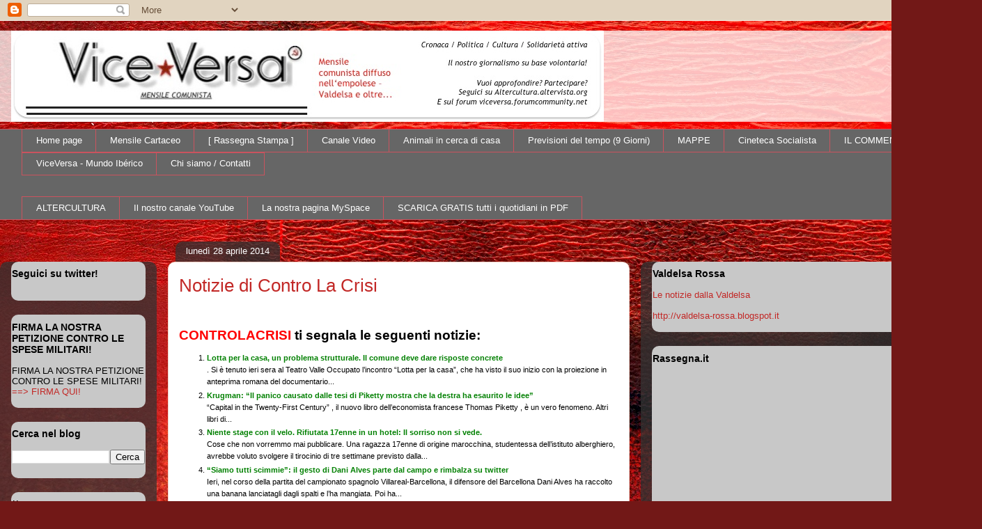

--- FILE ---
content_type: text/html; charset=UTF-8
request_url: https://viceversa-news.blogspot.com/2014/04/notizie-di-contro-la-crisi_28.html
body_size: 22236
content:
<!DOCTYPE html>
<html class='v2' dir='ltr' lang='it'>
<head>
<link href='https://www.blogger.com/static/v1/widgets/4128112664-css_bundle_v2.css' rel='stylesheet' type='text/css'/>
<meta content='width=1100' name='viewport'/>
<meta content='text/html; charset=UTF-8' http-equiv='Content-Type'/>
<meta content='blogger' name='generator'/>
<link href='https://viceversa-news.blogspot.com/favicon.ico' rel='icon' type='image/x-icon'/>
<link href='http://viceversa-news.blogspot.com/2014/04/notizie-di-contro-la-crisi_28.html' rel='canonical'/>
<link rel="alternate" type="application/atom+xml" title="ViceVersa-news - Atom" href="https://viceversa-news.blogspot.com/feeds/posts/default" />
<link rel="alternate" type="application/rss+xml" title="ViceVersa-news - RSS" href="https://viceversa-news.blogspot.com/feeds/posts/default?alt=rss" />
<link rel="service.post" type="application/atom+xml" title="ViceVersa-news - Atom" href="https://www.blogger.com/feeds/4721578957774098951/posts/default" />

<link rel="alternate" type="application/atom+xml" title="ViceVersa-news - Atom" href="https://viceversa-news.blogspot.com/feeds/8583499721973629632/comments/default" />
<!--Can't find substitution for tag [blog.ieCssRetrofitLinks]-->
<meta content='http://viceversa-news.blogspot.com/2014/04/notizie-di-contro-la-crisi_28.html' property='og:url'/>
<meta content='Notizie di Contro La Crisi' property='og:title'/>
<meta content='     CONTROLACRISI   ti segnala le seguenti notizie :   Lotta per la casa, un problema strutturale. Il comune deve dare risposte concrete . ...' property='og:description'/>
<title>ViceVersa-news: Notizie di Contro La Crisi</title>
<style id='page-skin-1' type='text/css'><!--
/*
-----------------------------------------------
Blogger Template Style
Name:     Awesome Inc.
Designer: Tina Chen
URL:      tinachen.org
----------------------------------------------- */
/* Content
----------------------------------------------- */
body {
font: normal normal 13px Arial, Tahoma, Helvetica, FreeSans, sans-serif;
color: #000000;
background: #721817 url(//themes.googleusercontent.com/image?id=0BwVBOzw_-hbMODkyZmM5YWEtOTA5YS00YmYwLThhNzMtMzVjZDAyY2MzZThh) no-repeat fixed top center /* Credit: johnwoodcock (http://www.istockphoto.com/googleimages.php?id=5305090&platform=blogger) */;
}
html body .content-outer {
min-width: 0;
max-width: 100%;
width: 100%;
}
a:link {
text-decoration: none;
color: #c22826;
}
a:visited {
text-decoration: none;
color: #000000;
}
a:hover {
text-decoration: underline;
color: #c22826;
}
.body-fauxcolumn-outer .cap-top {
position: absolute;
z-index: 1;
height: 276px;
width: 100%;
background: transparent none repeat-x scroll top left;
_background-image: none;
}
/* Columns
----------------------------------------------- */
.content-inner {
padding: 0;
}
.header-inner .section {
margin: 0 16px;
}
.tabs-inner .section {
margin: 0 16px;
}
.main-inner {
padding-top: 60px;
}
.main-inner .column-center-inner,
.main-inner .column-left-inner,
.main-inner .column-right-inner {
padding: 0 5px;
}
*+html body .main-inner .column-center-inner {
margin-top: -60px;
}
#layout .main-inner .column-center-inner {
margin-top: 0;
}
/* Header
----------------------------------------------- */
.header-outer {
margin: 14px 0 10px 0;
background: transparent url(//www.blogblog.com/1kt/awesomeinc/header_gradient_artsy.png) repeat scroll 0 0;
}
.Header h1 {
font: normal normal 38px Arial, Tahoma, Helvetica, FreeSans, sans-serif;
color: #000000;
text-shadow: 0 0 -1px #000000;
}
.Header h1 a {
color: #000000;
}
.Header .description {
font: normal normal 16px Arial, Tahoma, Helvetica, FreeSans, sans-serif;
color: #000000;
}
.header-inner .Header .titlewrapper,
.header-inner .Header .descriptionwrapper {
padding-left: 0;
padding-right: 0;
margin-bottom: 0;
}
.header-inner .Header .titlewrapper {
padding-top: 9px;
}
/* Tabs
----------------------------------------------- */
.tabs-outer {
overflow: hidden;
position: relative;
background: #ffffff url(//www.blogblog.com/1kt/awesomeinc/tabs_gradient_artsy.png) repeat scroll 0 0;
}
#layout .tabs-outer {
overflow: visible;
}
.tabs-cap-top, .tabs-cap-bottom {
position: absolute;
width: 100%;
border-top: 1px solid #ca535e;
}
.tabs-cap-bottom {
bottom: 0;
}
.tabs-inner .widget li a {
display: inline-block;
margin: 0;
padding: .6em 1.5em;
font: normal normal 13px Arial, Tahoma, Helvetica, FreeSans, sans-serif;
color: #ffffff;
border-top: 1px solid #ca535e;
border-bottom: 1px solid #ca535e;
border-left: 1px solid #ca535e;
height: 16px;
line-height: 16px;
}
.tabs-inner .widget li:last-child a {
border-right: 1px solid #ca535e;
}
.tabs-inner .widget li.selected a, .tabs-inner .widget li a:hover {
background: #000000 url(//www.blogblog.com/1kt/awesomeinc/tabs_gradient_artsy.png) repeat-x scroll 0 -100px;
color: #ffffff;
}
/* Headings
----------------------------------------------- */
h2 {
font: normal bold 14px Arial, Tahoma, Helvetica, FreeSans, sans-serif;
color: #000000;
}
/* Widgets
----------------------------------------------- */
.main-inner .section {
margin: 0 27px;
padding: 0;
}
.main-inner .column-left-outer,
.main-inner .column-right-outer {
margin-top: 0;
}
#layout .main-inner .column-left-outer,
#layout .main-inner .column-right-outer {
margin-top: 0;
}
.main-inner .column-left-inner,
.main-inner .column-right-inner {
background: transparent url(//www.blogblog.com/1kt/awesomeinc/tabs_gradient_artsy.png) repeat 0 0;
-moz-box-shadow: 0 0 0 rgba(0, 0, 0, .2);
-webkit-box-shadow: 0 0 0 rgba(0, 0, 0, .2);
-goog-ms-box-shadow: 0 0 0 rgba(0, 0, 0, .2);
box-shadow: 0 0 0 rgba(0, 0, 0, .2);
-moz-border-radius: 10px;
-webkit-border-radius: 10px;
-goog-ms-border-radius: 10px;
border-radius: 10px;
}
#layout .main-inner .column-left-inner,
#layout .main-inner .column-right-inner {
margin-top: 0;
}
.sidebar .widget {
font: normal normal 13px Arial, Tahoma, Helvetica, FreeSans, sans-serif;
color: #000000;
}
.sidebar .widget a:link {
color: #c22826;
}
.sidebar .widget a:visited {
color: #660000;
}
.sidebar .widget a:hover {
color: #d7b1b4;
}
.sidebar .widget h2 {
text-shadow: 0 0 -1px #000000;
}
.main-inner .widget {
background-color: #c8c8c8;
border: 1px solid transparent;
padding: 0 0 15px;
margin: 20px -16px;
-moz-box-shadow: 0 0 0 rgba(0, 0, 0, .2);
-webkit-box-shadow: 0 0 0 rgba(0, 0, 0, .2);
-goog-ms-box-shadow: 0 0 0 rgba(0, 0, 0, .2);
box-shadow: 0 0 0 rgba(0, 0, 0, .2);
-moz-border-radius: 10px;
-webkit-border-radius: 10px;
-goog-ms-border-radius: 10px;
border-radius: 10px;
}
.main-inner .widget h2 {
margin: 0 -0;
padding: .6em 0 .5em;
border-bottom: 1px solid transparent;
}
.footer-inner .widget h2 {
padding: 0 0 .4em;
border-bottom: 1px solid transparent;
}
.main-inner .widget h2 + div, .footer-inner .widget h2 + div {
border-top: 0 solid transparent;
padding-top: 8px;
}
.main-inner .widget .widget-content {
margin: 0 -0;
padding: 7px 0 0;
}
.main-inner .widget ul, .main-inner .widget #ArchiveList ul.flat {
margin: -8px -15px 0;
padding: 0;
list-style: none;
}
.main-inner .widget #ArchiveList {
margin: -8px 0 0;
}
.main-inner .widget ul li, .main-inner .widget #ArchiveList ul.flat li {
padding: .5em 15px;
text-indent: 0;
color: #000000;
border-top: 0 solid transparent;
border-bottom: 1px solid transparent;
}
.main-inner .widget #ArchiveList ul li {
padding-top: .25em;
padding-bottom: .25em;
}
.main-inner .widget ul li:first-child, .main-inner .widget #ArchiveList ul.flat li:first-child {
border-top: none;
}
.main-inner .widget ul li:last-child, .main-inner .widget #ArchiveList ul.flat li:last-child {
border-bottom: none;
}
.post-body {
position: relative;
}
.main-inner .widget .post-body ul {
padding: 0 2.5em;
margin: .5em 0;
list-style: disc;
}
.main-inner .widget .post-body ul li {
padding: 0.25em 0;
margin-bottom: .25em;
color: #000000;
border: none;
}
.footer-inner .widget ul {
padding: 0;
list-style: none;
}
.widget .zippy {
color: #000000;
}
/* Posts
----------------------------------------------- */
body .main-inner .Blog {
padding: 0;
margin-bottom: 1em;
background-color: transparent;
border: none;
-moz-box-shadow: 0 0 0 rgba(0, 0, 0, 0);
-webkit-box-shadow: 0 0 0 rgba(0, 0, 0, 0);
-goog-ms-box-shadow: 0 0 0 rgba(0, 0, 0, 0);
box-shadow: 0 0 0 rgba(0, 0, 0, 0);
}
.main-inner .section:last-child .Blog:last-child {
padding: 0;
margin-bottom: 1em;
}
.main-inner .widget h2.date-header {
margin: 0 -15px 1px;
padding: 0 0 0 0;
font: normal normal 13px Arial, Tahoma, Helvetica, FreeSans, sans-serif;
color: #ffffff;
background: transparent url(//www.blogblog.com/1kt/awesomeinc/tabs_gradient_artsy.png) repeat fixed center center;
border-top: 0 solid transparent;
border-bottom: 1px solid transparent;
-moz-border-radius-topleft: 10px;
-moz-border-radius-topright: 10px;
-webkit-border-top-left-radius: 10px;
-webkit-border-top-right-radius: 10px;
border-top-left-radius: 10px;
border-top-right-radius: 10px;
position: absolute;
bottom: 100%;
left: 25px;
text-shadow: 0 0 -1px #000000;
}
.main-inner .widget h2.date-header span {
font: normal normal 13px Arial, Tahoma, Helvetica, FreeSans, sans-serif;
display: block;
padding: .5em 15px;
border-left: 0 solid transparent;
border-right: 0 solid transparent;
}
.date-outer {
position: relative;
margin: 60px 0 20px;
padding: 0 15px;
background-color: #ffffff;
border: 1px solid #f2d1c6;
-moz-box-shadow: 0 0 0 rgba(0, 0, 0, .2);
-webkit-box-shadow: 0 0 0 rgba(0, 0, 0, .2);
-goog-ms-box-shadow: 0 0 0 rgba(0, 0, 0, .2);
box-shadow: 0 0 0 rgba(0, 0, 0, .2);
-moz-border-radius: 10px;
-webkit-border-radius: 10px;
-goog-ms-border-radius: 10px;
border-radius: 10px;
}
.date-outer:first-child {
margin-top: 0;
}
.date-outer:last-child {
margin-bottom: 0;
-moz-border-radius-bottomleft: 0;
-moz-border-radius-bottomright: 0;
-webkit-border-bottom-left-radius: 0;
-webkit-border-bottom-right-radius: 0;
-goog-ms-border-bottom-left-radius: 0;
-goog-ms-border-bottom-right-radius: 0;
border-bottom-left-radius: 0;
border-bottom-right-radius: 0;
}
.date-posts {
margin: 0 -0;
padding: 0 0;
clear: both;
}
.post-outer, .inline-ad {
border-top: 1px solid #f2d1c6;
margin: 0 -0;
padding: 15px 0;
}
.post-outer {
padding-bottom: 10px;
}
.post-outer:first-child {
padding-top: 10px;
border-top: none;
}
.post-outer:last-child, .inline-ad:last-child {
border-bottom: none;
}
.post-body {
position: relative;
}
.post-body img {
padding: 8px;
background: #ffffff;
border: 1px solid #c8c8c8;
-moz-box-shadow: 0 0 0 rgba(0, 0, 0, .2);
-webkit-box-shadow: 0 0 0 rgba(0, 0, 0, .2);
box-shadow: 0 0 0 rgba(0, 0, 0, .2);
-moz-border-radius: 0;
-webkit-border-radius: 0;
border-radius: 0;
}
h3.post-title, h4 {
font: normal normal 26px Arial, Tahoma, Helvetica, FreeSans, sans-serif;
color: #c22826;
}
h3.post-title a {
font: normal normal 26px Arial, Tahoma, Helvetica, FreeSans, sans-serif;
color: #c22826;
}
h3.post-title a:hover {
color: #c22826;
text-decoration: underline;
}
.post-header {
margin: 0 0 1em;
}
.post-body {
line-height: 1.4;
}
.post-outer h2 {
color: #000000;
}
.post-footer {
margin: 1.5em 0 0;
}
#blog-pager {
padding: 15px;
font-size: 120%;
background-color: #ffffff;
border: 1px solid transparent;
-moz-box-shadow: 0 0 0 rgba(0, 0, 0, .2);
-webkit-box-shadow: 0 0 0 rgba(0, 0, 0, .2);
-goog-ms-box-shadow: 0 0 0 rgba(0, 0, 0, .2);
box-shadow: 0 0 0 rgba(0, 0, 0, .2);
-moz-border-radius: 10px;
-webkit-border-radius: 10px;
-goog-ms-border-radius: 10px;
border-radius: 10px;
-moz-border-radius-topleft: 0;
-moz-border-radius-topright: 0;
-webkit-border-top-left-radius: 0;
-webkit-border-top-right-radius: 0;
-goog-ms-border-top-left-radius: 0;
-goog-ms-border-top-right-radius: 0;
border-top-left-radius: 0;
border-top-right-radius-topright: 0;
margin-top: 0;
}
.blog-feeds, .post-feeds {
margin: 1em 0;
text-align: center;
color: #000000;
}
.blog-feeds a, .post-feeds a {
color: #ffffff;
}
.blog-feeds a:visited, .post-feeds a:visited {
color: #ffffff;
}
.blog-feeds a:hover, .post-feeds a:hover {
color: #ffffff;
}
.post-outer .comments {
margin-top: 2em;
}
/* Comments
----------------------------------------------- */
.comments .comments-content .icon.blog-author {
background-repeat: no-repeat;
background-image: url([data-uri]);
}
.comments .comments-content .loadmore a {
border-top: 1px solid #ca535e;
border-bottom: 1px solid #ca535e;
}
.comments .continue {
border-top: 2px solid #ca535e;
}
/* Footer
----------------------------------------------- */
.footer-outer {
margin: -0 0 -1px;
padding: 0 0 0;
color: #000000;
overflow: hidden;
}
.footer-fauxborder-left {
border-top: 1px solid transparent;
background: transparent url(//www.blogblog.com/1kt/awesomeinc/header_gradient_artsy.png) repeat scroll 0 0;
-moz-box-shadow: 0 0 0 rgba(0, 0, 0, .2);
-webkit-box-shadow: 0 0 0 rgba(0, 0, 0, .2);
-goog-ms-box-shadow: 0 0 0 rgba(0, 0, 0, .2);
box-shadow: 0 0 0 rgba(0, 0, 0, .2);
margin: 0 -0;
}
/* Mobile
----------------------------------------------- */
body.mobile {
background-size: 100% auto;
}
.mobile .body-fauxcolumn-outer {
background: transparent none repeat scroll top left;
}
*+html body.mobile .main-inner .column-center-inner {
margin-top: 0;
}
.mobile .main-inner .widget {
padding: 0 0 15px;
}
.mobile .main-inner .widget h2 + div,
.mobile .footer-inner .widget h2 + div {
border-top: none;
padding-top: 0;
}
.mobile .footer-inner .widget h2 {
padding: 0.5em 0;
border-bottom: none;
}
.mobile .main-inner .widget .widget-content {
margin: 0;
padding: 7px 0 0;
}
.mobile .main-inner .widget ul,
.mobile .main-inner .widget #ArchiveList ul.flat {
margin: 0 -15px 0;
}
.mobile .main-inner .widget h2.date-header {
left: 0;
}
.mobile .date-header span {
padding: 0.4em 0;
}
.mobile .date-outer:first-child {
margin-bottom: 0;
border: 1px solid #f2d1c6;
-moz-border-radius-topleft: 10px;
-moz-border-radius-topright: 10px;
-webkit-border-top-left-radius: 10px;
-webkit-border-top-right-radius: 10px;
-goog-ms-border-top-left-radius: 10px;
-goog-ms-border-top-right-radius: 10px;
border-top-left-radius: 10px;
border-top-right-radius: 10px;
}
.mobile .date-outer {
border-color: #f2d1c6;
border-width: 0 1px 1px;
}
.mobile .date-outer:last-child {
margin-bottom: 0;
}
.mobile .main-inner {
padding: 0;
}
.mobile .header-inner .section {
margin: 0;
}
.mobile .post-outer, .mobile .inline-ad {
padding: 5px 0;
}
.mobile .tabs-inner .section {
margin: 0 10px;
}
.mobile .main-inner .widget h2 {
margin: 0;
padding: 0;
}
.mobile .main-inner .widget h2.date-header span {
padding: 0;
}
.mobile .main-inner .widget .widget-content {
margin: 0;
padding: 7px 0 0;
}
.mobile #blog-pager {
border: 1px solid transparent;
background: transparent url(//www.blogblog.com/1kt/awesomeinc/header_gradient_artsy.png) repeat scroll 0 0;
}
.mobile .main-inner .column-left-inner,
.mobile .main-inner .column-right-inner {
background: transparent url(//www.blogblog.com/1kt/awesomeinc/tabs_gradient_artsy.png) repeat 0 0;
-moz-box-shadow: none;
-webkit-box-shadow: none;
-goog-ms-box-shadow: none;
box-shadow: none;
}
.mobile .date-posts {
margin: 0;
padding: 0;
}
.mobile .footer-fauxborder-left {
margin: 0;
border-top: inherit;
}
.mobile .main-inner .section:last-child .Blog:last-child {
margin-bottom: 0;
}
.mobile-index-contents {
color: #000000;
}
.mobile .mobile-link-button {
background: #c22826 url(//www.blogblog.com/1kt/awesomeinc/tabs_gradient_artsy.png) repeat scroll 0 0;
}
.mobile-link-button a:link, .mobile-link-button a:visited {
color: #ffffff;
}
.mobile .tabs-inner .PageList .widget-content {
background: transparent;
border-top: 1px solid;
border-color: #ca535e;
color: #ffffff;
}
.mobile .tabs-inner .PageList .widget-content .pagelist-arrow {
border-left: 1px solid #ca535e;
}

--></style>
<style id='template-skin-1' type='text/css'><!--
body {
min-width: 1410px;
}
.content-outer, .content-fauxcolumn-outer, .region-inner {
min-width: 1410px;
max-width: 1410px;
_width: 1410px;
}
.main-inner .columns {
padding-left: 225px;
padding-right: 490px;
}
.main-inner .fauxcolumn-center-outer {
left: 225px;
right: 490px;
/* IE6 does not respect left and right together */
_width: expression(this.parentNode.offsetWidth -
parseInt("225px") -
parseInt("490px") + 'px');
}
.main-inner .fauxcolumn-left-outer {
width: 225px;
}
.main-inner .fauxcolumn-right-outer {
width: 490px;
}
.main-inner .column-left-outer {
width: 225px;
right: 100%;
margin-left: -225px;
}
.main-inner .column-right-outer {
width: 490px;
margin-right: -490px;
}
#layout {
min-width: 0;
}
#layout .content-outer {
min-width: 0;
width: 800px;
}
#layout .region-inner {
min-width: 0;
width: auto;
}
body#layout div.add_widget {
padding: 8px;
}
body#layout div.add_widget a {
margin-left: 32px;
}
--></style>
<style>
    body {background-image:url(\/\/themes.googleusercontent.com\/image?id=0BwVBOzw_-hbMODkyZmM5YWEtOTA5YS00YmYwLThhNzMtMzVjZDAyY2MzZThh);}
    
@media (max-width: 200px) { body {background-image:url(\/\/themes.googleusercontent.com\/image?id=0BwVBOzw_-hbMODkyZmM5YWEtOTA5YS00YmYwLThhNzMtMzVjZDAyY2MzZThh&options=w200);}}
@media (max-width: 400px) and (min-width: 201px) { body {background-image:url(\/\/themes.googleusercontent.com\/image?id=0BwVBOzw_-hbMODkyZmM5YWEtOTA5YS00YmYwLThhNzMtMzVjZDAyY2MzZThh&options=w400);}}
@media (max-width: 800px) and (min-width: 401px) { body {background-image:url(\/\/themes.googleusercontent.com\/image?id=0BwVBOzw_-hbMODkyZmM5YWEtOTA5YS00YmYwLThhNzMtMzVjZDAyY2MzZThh&options=w800);}}
@media (max-width: 1200px) and (min-width: 801px) { body {background-image:url(\/\/themes.googleusercontent.com\/image?id=0BwVBOzw_-hbMODkyZmM5YWEtOTA5YS00YmYwLThhNzMtMzVjZDAyY2MzZThh&options=w1200);}}
/* Last tag covers anything over one higher than the previous max-size cap. */
@media (min-width: 1201px) { body {background-image:url(\/\/themes.googleusercontent.com\/image?id=0BwVBOzw_-hbMODkyZmM5YWEtOTA5YS00YmYwLThhNzMtMzVjZDAyY2MzZThh&options=w1600);}}
  </style>
<link href='https://www.blogger.com/dyn-css/authorization.css?targetBlogID=4721578957774098951&amp;zx=d7cf7846-ab7d-4aeb-b2b0-662c2fa3020e' media='none' onload='if(media!=&#39;all&#39;)media=&#39;all&#39;' rel='stylesheet'/><noscript><link href='https://www.blogger.com/dyn-css/authorization.css?targetBlogID=4721578957774098951&amp;zx=d7cf7846-ab7d-4aeb-b2b0-662c2fa3020e' rel='stylesheet'/></noscript>
<meta name='google-adsense-platform-account' content='ca-host-pub-1556223355139109'/>
<meta name='google-adsense-platform-domain' content='blogspot.com'/>

</head>
<body class='loading variant-artsy'>
<div class='navbar section' id='navbar' name='Navbar'><div class='widget Navbar' data-version='1' id='Navbar1'><script type="text/javascript">
    function setAttributeOnload(object, attribute, val) {
      if(window.addEventListener) {
        window.addEventListener('load',
          function(){ object[attribute] = val; }, false);
      } else {
        window.attachEvent('onload', function(){ object[attribute] = val; });
      }
    }
  </script>
<div id="navbar-iframe-container"></div>
<script type="text/javascript" src="https://apis.google.com/js/platform.js"></script>
<script type="text/javascript">
      gapi.load("gapi.iframes:gapi.iframes.style.bubble", function() {
        if (gapi.iframes && gapi.iframes.getContext) {
          gapi.iframes.getContext().openChild({
              url: 'https://www.blogger.com/navbar/4721578957774098951?po\x3d8583499721973629632\x26origin\x3dhttps://viceversa-news.blogspot.com',
              where: document.getElementById("navbar-iframe-container"),
              id: "navbar-iframe"
          });
        }
      });
    </script><script type="text/javascript">
(function() {
var script = document.createElement('script');
script.type = 'text/javascript';
script.src = '//pagead2.googlesyndication.com/pagead/js/google_top_exp.js';
var head = document.getElementsByTagName('head')[0];
if (head) {
head.appendChild(script);
}})();
</script>
</div></div>
<div class='body-fauxcolumns'>
<div class='fauxcolumn-outer body-fauxcolumn-outer'>
<div class='cap-top'>
<div class='cap-left'></div>
<div class='cap-right'></div>
</div>
<div class='fauxborder-left'>
<div class='fauxborder-right'></div>
<div class='fauxcolumn-inner'>
</div>
</div>
<div class='cap-bottom'>
<div class='cap-left'></div>
<div class='cap-right'></div>
</div>
</div>
</div>
<div class='content'>
<div class='content-fauxcolumns'>
<div class='fauxcolumn-outer content-fauxcolumn-outer'>
<div class='cap-top'>
<div class='cap-left'></div>
<div class='cap-right'></div>
</div>
<div class='fauxborder-left'>
<div class='fauxborder-right'></div>
<div class='fauxcolumn-inner'>
</div>
</div>
<div class='cap-bottom'>
<div class='cap-left'></div>
<div class='cap-right'></div>
</div>
</div>
</div>
<div class='content-outer'>
<div class='content-cap-top cap-top'>
<div class='cap-left'></div>
<div class='cap-right'></div>
</div>
<div class='fauxborder-left content-fauxborder-left'>
<div class='fauxborder-right content-fauxborder-right'></div>
<div class='content-inner'>
<header>
<div class='header-outer'>
<div class='header-cap-top cap-top'>
<div class='cap-left'></div>
<div class='cap-right'></div>
</div>
<div class='fauxborder-left header-fauxborder-left'>
<div class='fauxborder-right header-fauxborder-right'></div>
<div class='region-inner header-inner'>
<div class='header section' id='header' name='Intestazione'><div class='widget Header' data-version='1' id='Header1'>
<div id='header-inner'>
<a href='https://viceversa-news.blogspot.com/' style='display: block'>
<img alt='ViceVersa-news' height='131px; ' id='Header1_headerimg' src='https://blogger.googleusercontent.com/img/b/R29vZ2xl/AVvXsEgFVbdUN1BtVuWokzaUxa_d5nUI0fcg85oB4meOmaUotVcd_Mrbg-WWRqF7XtY6TEit0IrDb48jakT5zgGVxFFUMK7gswEvahZCpApa8tJ75xowvFUrAj6p4pSm40yQbjty6YjZ8YpZiP21/s1600/vv_giornale.jpg' style='display: block' width='851px; '/>
</a>
</div>
</div></div>
</div>
</div>
<div class='header-cap-bottom cap-bottom'>
<div class='cap-left'></div>
<div class='cap-right'></div>
</div>
</div>
</header>
<div class='tabs-outer'>
<div class='tabs-cap-top cap-top'>
<div class='cap-left'></div>
<div class='cap-right'></div>
</div>
<div class='fauxborder-left tabs-fauxborder-left'>
<div class='fauxborder-right tabs-fauxborder-right'></div>
<div class='region-inner tabs-inner'>
<div class='tabs section' id='crosscol' name='Multi-colonne'><div class='widget PageList' data-version='1' id='PageList1'>
<h2>Pagine</h2>
<div class='widget-content'>
<ul>
<li>
<a href='https://viceversa-news.blogspot.com/'>Home page</a>
</li>
<li>
<a href='https://viceversa-news.blogspot.com/p/mensile-cartaceo.html'>Mensile Cartaceo</a>
</li>
<li>
<a href='https://viceversa-news.blogspot.com/p/rassegna-stampa.html'>[ Rassegna Stampa ]</a>
</li>
<li>
<a href='https://viceversa-news.blogspot.com/p/il-nostro-canale-di-video.html'>Canale Video</a>
</li>
<li>
<a href='https://viceversa-news.blogspot.com/p/animali-in-cerca-di-casa.html'>Animali in cerca di casa</a>
</li>
<li>
<a href='https://viceversa-news.blogspot.com/p/previsioni-del-tempo-9-giorni.html'>Previsioni del tempo (9 Giorni)</a>
</li>
<li>
<a href='https://viceversa-news.blogspot.com/p/mappa-dei-morti-sul-lavoro.html'>MAPPE</a>
</li>
<li>
<a href='https://viceversa-news.blogspot.com/p/cinema-socialista.html'>Cineteca Socialista</a>
</li>
<li>
<a href='https://viceversa-news.blogspot.com/p/il-commento.html'>IL COMMENTO</a>
</li>
<li>
<a href='https://viceversa-news.blogspot.com/p/viceversa-mundo-iberico.html'>ViceVersa - Mundo Ibérico</a>
</li>
<li>
<a href='https://viceversa-news.blogspot.com/p/chi-siamo-contatti.html'>Chi siamo / Contatti</a>
</li>
</ul>
<div class='clear'></div>
</div>
</div></div>
<div class='tabs section' id='crosscol-overflow' name='Cross-Column 2'><div class='widget LinkList' data-version='1' id='LinkList1'>
<h2>ViceVersa - i nostri servizi</h2>
<div class='widget-content'>
<ul>
<li><a href='http://altercultura.altervista.org/'>ALTERCULTURA</a></li>
<li><a href="//www.youtube.com/user/ViceVersaEVC?feature=mhee">Il nostro canale YouTube</a></li>
<li><a href='http://www.myspace.com/viceversa_comunista'>La nostra pagina MySpace</a></li>
<li><a href='http://dropfile0.typepad.com/blog/2011/03/quotidianidelgiorno.html'>SCARICA GRATIS tutti i quotidiani in PDF</a></li>
</ul>
<div class='clear'></div>
</div>
</div></div>
</div>
</div>
<div class='tabs-cap-bottom cap-bottom'>
<div class='cap-left'></div>
<div class='cap-right'></div>
</div>
</div>
<div class='main-outer'>
<div class='main-cap-top cap-top'>
<div class='cap-left'></div>
<div class='cap-right'></div>
</div>
<div class='fauxborder-left main-fauxborder-left'>
<div class='fauxborder-right main-fauxborder-right'></div>
<div class='region-inner main-inner'>
<div class='columns fauxcolumns'>
<div class='fauxcolumn-outer fauxcolumn-center-outer'>
<div class='cap-top'>
<div class='cap-left'></div>
<div class='cap-right'></div>
</div>
<div class='fauxborder-left'>
<div class='fauxborder-right'></div>
<div class='fauxcolumn-inner'>
</div>
</div>
<div class='cap-bottom'>
<div class='cap-left'></div>
<div class='cap-right'></div>
</div>
</div>
<div class='fauxcolumn-outer fauxcolumn-left-outer'>
<div class='cap-top'>
<div class='cap-left'></div>
<div class='cap-right'></div>
</div>
<div class='fauxborder-left'>
<div class='fauxborder-right'></div>
<div class='fauxcolumn-inner'>
</div>
</div>
<div class='cap-bottom'>
<div class='cap-left'></div>
<div class='cap-right'></div>
</div>
</div>
<div class='fauxcolumn-outer fauxcolumn-right-outer'>
<div class='cap-top'>
<div class='cap-left'></div>
<div class='cap-right'></div>
</div>
<div class='fauxborder-left'>
<div class='fauxborder-right'></div>
<div class='fauxcolumn-inner'>
</div>
</div>
<div class='cap-bottom'>
<div class='cap-left'></div>
<div class='cap-right'></div>
</div>
</div>
<!-- corrects IE6 width calculation -->
<div class='columns-inner'>
<div class='column-center-outer'>
<div class='column-center-inner'>
<div class='main section' id='main' name='Principale'><div class='widget Blog' data-version='1' id='Blog1'>
<div class='blog-posts hfeed'>

          <div class="date-outer">
        
<h2 class='date-header'><span>lunedì 28 aprile 2014</span></h2>

          <div class="date-posts">
        
<div class='post-outer'>
<div class='post hentry uncustomized-post-template' itemprop='blogPost' itemscope='itemscope' itemtype='http://schema.org/BlogPosting'>
<meta content='4721578957774098951' itemprop='blogId'/>
<meta content='8583499721973629632' itemprop='postId'/>
<a name='8583499721973629632'></a>
<h3 class='post-title entry-title' itemprop='name'>
Notizie di Contro La Crisi
</h3>
<div class='post-header'>
<div class='post-header-line-1'></div>
</div>
<div class='post-body entry-content' id='post-body-8583499721973629632' itemprop='description articleBody'>
<div style="color: #666666; font-family: verdana, sans-serif; font-size: 11px;">
<br /></div>
<div style="color: #666666; font-family: verdana, sans-serif; font-size: 11px;">
<br /></div>
<div style="color: #666666; font-family: verdana, sans-serif; font-size: larger; font-weight: bold;">
<span style="color: red;"><strong><span style="font-size: larger;">CONTROLACRISI</span></strong><span style="font-size: larger;">&nbsp;</span></span><span style="color: black;"><span style="font-size: larger;">ti segnala le seguenti notizie<strong>:</strong></span></span></div>
<ol style="font-family: Verdana, Arial, Helvetica, sans-serif; font-size: 11px; line-height: 17px;">
<li><a href="http://www.controlacrisi.org/notizia/Welfare/2014/4/28/40478-lotta-per-la-casa-un-problema-strutturale-il-comune-deve/" style="color: green; font-family: verdana, sans-serif; font-weight: bold; text-decoration: none;">Lotta per la casa, un problema strutturale. Il comune deve dare risposte concrete</a><br />. Si è tenuto ieri sera al Teatro Valle Occupato l&#8217;incontro &#8220;Lotta per la casa&#8221;, che ha visto il suo inizio con la proiezione in anteprima romana del documentario...</li>
<li><a href="http://www.controlacrisi.org/notizia/Politica/2014/4/28/40477-krugman-il-panico-causato-dalle-tesi-di-piketty-mostra-che/" style="color: green; font-family: verdana, sans-serif; font-weight: bold; text-decoration: none;">Krugman: &#8220;Il panico causato dalle tesi di Piketty mostra che la destra ha esaurito le idee&#8221;</a><br />&#8220;Capital in the Twenty-First Century&#8221; , il nuovo libro dell&#8217;economista francese Thomas Piketty , è un vero fenomeno. Altri libri di...</li>
<li><a href="http://www.controlacrisi.org/notizia/Lavoro/2014/4/28/40476-niente-stage-con-il-velo-rifiutata-17enne-in-un-hotel-il/" style="color: green; font-family: verdana, sans-serif; font-weight: bold; text-decoration: none;">Niente stage con il velo. Rifiutata 17enne in un hotel: Il sorriso non si vede.</a><br />Cose che non vorremmo mai pubblicare. Una ragazza 17enne di origine marocchina, studentessa dell&#8217;istituto alberghiero, avrebbe voluto svolgere il tirocinio di tre settimane previsto dalla...</li>
<li><a href="http://www.controlacrisi.org/notizia/Altro/2014/4/28/40474-siamo-tutti-scimmie-il-gesto-di-dani-alves-parte-dal-campo/" style="color: green; font-family: verdana, sans-serif; font-weight: bold; text-decoration: none;">&#8220;Siamo tutti scimmie&#8221;: il gesto di Dani Alves parte dal campo e rimbalza su twitter</a><br />Ieri, nel corso della partita del campionato spagnolo Villareal-Barcellona, il difensore del Barcellona Dani Alves ha raccolto una banana lanciatagli dagli spalti e l&#8217;ha mangiata. Poi ha...</li>
<li><a href="http://www.controlacrisi.org/notizia/Politica/2014/4/28/40472-grecia-syriza-ancora-in-testa-nei-sondaggi-europee-in/" style="color: green; font-family: verdana, sans-serif; font-weight: bold; text-decoration: none;">Grecia, Syriza ancora in testa nei sondaggi. Europee, in maggioranza contro Samaras</a><br />A meno di un mese dalle elezioni per&nbsp;il Parlamento europeo e per il rinnovo delle amministrazioni&nbsp;comunali prosegue in Grecia il testa a testa tra i due maggiori&nbsp;partiti del Paese, Nea...</li>
<li><a href="http://www.controlacrisi.org/notizia/Welfare/2014/4/28/40471-casa-domani-i-sindacati-degli-inquilini-al-ministero/" style="color: green; font-family: verdana, sans-serif; font-weight: bold; text-decoration: none;">Casa, domani i sindacati degli inquilini al ministero dell'Economia contro gli affitti in nero. Prc in piazza</a><br />L&#8217;Unione inquilini ha indetto per martedì 29 aprile alle ore 16.30, davanti al Ministero dell'Economia, in Via XX Settembre una manifestazione contro il provvedimento che cancella la...</li>
<li><a href="http://www.controlacrisi.org/notizia/Welfare/2014/4/28/40471-casa-domani-i-sindacati-degli-inquilini-al-ministero/" style="color: green; font-family: verdana, sans-serif; font-weight: bold; text-decoration: none;">Casa, domani i sindacati degli inquilini al ministero dell'Economia contro gli affitti in nero</a><br />L&#8217;Unione inquilini ha indetto per martedì 29 aprile alle ore 16.30, davanti al Ministero dell'Economia, in Via XX Settembre una manifestazione contro il provvedimento che cancella la...</li>
<li><a href="http://www.controlacrisi.org/notizia/Politica/2014/4/28/40470-tsipras-lanti-merkel-deuropa/" style="color: green; font-family: verdana, sans-serif; font-weight: bold; text-decoration: none;">Tsipras, l&#8217;anti Merkel d&#8217;Europa</a><br />Der Spiegel l&#8217;ha definito &#8220;il nemico numero uno d&#8217;Europa&#8221;. Per la cancelliera tedesca è un &#8220;piantagrane&#8221;. Il libro &#8220;Tsipras chi?&#8221;, edito...</li>
<li><a href="http://www.controlacrisi.org/notizia/Politica/2014/4/28/40469-laltra-europa-che-sta-con-alexis-tsipras/" style="color: green; font-family: verdana, sans-serif; font-weight: bold; text-decoration: none;">L&#8217;altra Europa che sta con Alexis Tsipras</a><br />In Italia l&#8217;ha proprio preso come logo, l&#8217;Altra Europa con Tsipras, a concretizzare un percorso originale che, in nome di una alternativa europeista radicale che ben si...</li>
<li><a href="http://www.controlacrisi.org/notizia/Politica/2014/4/28/40468-marco-revelli-i-servi-zelanti-e-gli-spiriti-liberi/" style="color: green; font-family: verdana, sans-serif; font-weight: bold; text-decoration: none;">Marco Revelli: I servi zelanti e gli spiriti liberi</a><br />L&#8217;avvento al potere di Matteo Renzi ha dato un&#8217;accelerata impressionante all'antico vizio del servilismo italiano. Per averne le prove basta un&#8217;occhiata alla tv, dove...</li>
<li><a href="http://www.controlacrisi.org/notizia/Sicurezza+sul+lavoro/2014/4/28/40467-giornata-mondiale-per-la-salute-e-la-sicurezza-sul-lavoro/" style="color: green; font-family: verdana, sans-serif; font-weight: bold; text-decoration: none;">Giornata mondiale per la salute e la sicurezza sul lavoro, presidi in tutta Italia: Stop all'amianto!</a><br />"Salute e sicurezza nell'utilizzo di prodotti chimici sul lavoro" è il tema scelto per la 'Giornata mondiale per la salute e la sicurezza sul lavoro' che si celebra oggi, 28 aprile. "Le...</li>
<li><a href="http://www.controlacrisi.org/notizia/Lavoro/2014/4/28/40466-thyssenkrupp-le-critiche-fiom-alla-sentenza-della-cassazione/" style="color: green; font-family: verdana, sans-serif; font-weight: bold; text-decoration: none;">Thyssenkrupp, le critiche Fiom alla sentenza della Cassazione</a><br />La Fiom-Cgil valuta "negativamente" la sentenza sulla ThyssenKrupp emessa dalla Cassazione. Il sindacato dei metalmeccanici rileva che "i giudici non hanno reso giustizia ai sette lavoratori morti...</li>
<li><a href="http://www.controlacrisi.org/notizia/Economia/2014/4/28/40465-alitalia-ancora-un-rinvio-nella-trattativa-con-etihad/" style="color: green; font-family: verdana, sans-serif; font-weight: bold; text-decoration: none;">Alitalia, ancora un rinvio nella trattativa con Etihad, banche ed esuberi i nodi da sciogliere</a><br />Doveva arrivare ieri la lettera di intenti di Etihad, e invece Alitalia è rimasta a bocca asciutta. Aveva predisposto tutto, l&#8217;incontro con i sindacati, e la convocazione del Cda. E gli...</li>
<li><a href="http://www.controlacrisi.org/notizia/Economia/2014/4/28/40464-per-capire-situazione-russia-ucraina-europa-ragioniamo-su/" style="color: green; font-family: verdana, sans-serif; font-weight: bold; text-decoration: none;">Per capire situazione Russia-Ucraina-"Europa" ragioniamo su rapporti USA-Cina</a><br />dalla pagina fb dell'economista Joseph halevy dell'Università di Sidney socializziamo un intervento assai interessante: Non si può capire la situazione russia-ucraina-"europa" se non...</li>
<br /><h3 style="color: #666666; font-family: verdana, sans-serif; font-size: 12px; margin: 0px; padding: 0px;">
ControLaCrisi: Notizie, Conflitti, Lotte</h3>
</ol>
<div style="color: #666666; font-family: verdana, sans-serif; font-size: 11px;">
<br /></div>
<div style='clear: both;'></div>
</div>
<div class='post-footer'>
<div class='post-footer-line post-footer-line-1'>
<span class='post-author vcard'>
Pubblicato da
<span class='fn' itemprop='author' itemscope='itemscope' itemtype='http://schema.org/Person'>
<meta content='https://www.blogger.com/profile/01666951193646265584' itemprop='url'/>
<a class='g-profile' href='https://www.blogger.com/profile/01666951193646265584' rel='author' title='author profile'>
<span itemprop='name'>Unknown</span>
</a>
</span>
</span>
<span class='post-timestamp'>
alle
<meta content='http://viceversa-news.blogspot.com/2014/04/notizie-di-contro-la-crisi_28.html' itemprop='url'/>
<a class='timestamp-link' href='https://viceversa-news.blogspot.com/2014/04/notizie-di-contro-la-crisi_28.html' rel='bookmark' title='permanent link'><abbr class='published' itemprop='datePublished' title='2014-04-28T23:20:00+02:00'>23:20</abbr></a>
</span>
<span class='post-comment-link'>
</span>
<span class='post-icons'>
<span class='item-control blog-admin pid-1536478095'>
<a href='https://www.blogger.com/post-edit.g?blogID=4721578957774098951&postID=8583499721973629632&from=pencil' title='Modifica post'>
<img alt='' class='icon-action' height='18' src='https://resources.blogblog.com/img/icon18_edit_allbkg.gif' width='18'/>
</a>
</span>
</span>
<div class='post-share-buttons goog-inline-block'>
</div>
</div>
<div class='post-footer-line post-footer-line-2'>
<span class='post-labels'>
</span>
</div>
<div class='post-footer-line post-footer-line-3'>
<span class='post-location'>
</span>
</div>
</div>
</div>
<div class='comments' id='comments'>
<a name='comments'></a>
<h4>Nessun commento:</h4>
<div id='Blog1_comments-block-wrapper'>
<dl class='avatar-comment-indent' id='comments-block'>
</dl>
</div>
<p class='comment-footer'>
<div class='comment-form'>
<a name='comment-form'></a>
<h4 id='comment-post-message'>Posta un commento</h4>
<p>
</p>
<a href='https://www.blogger.com/comment/frame/4721578957774098951?po=8583499721973629632&hl=it&saa=85391&origin=https://viceversa-news.blogspot.com' id='comment-editor-src'></a>
<iframe allowtransparency='true' class='blogger-iframe-colorize blogger-comment-from-post' frameborder='0' height='410px' id='comment-editor' name='comment-editor' src='' width='100%'></iframe>
<script src='https://www.blogger.com/static/v1/jsbin/1345082660-comment_from_post_iframe.js' type='text/javascript'></script>
<script type='text/javascript'>
      BLOG_CMT_createIframe('https://www.blogger.com/rpc_relay.html');
    </script>
</div>
</p>
</div>
</div>

        </div></div>
      
</div>
<div class='blog-pager' id='blog-pager'>
<span id='blog-pager-newer-link'>
<a class='blog-pager-newer-link' href='https://viceversa-news.blogspot.com/2014/04/la-svolta-necessaria-sinistra-classe.html' id='Blog1_blog-pager-newer-link' title='Post più recente'>Post più recente</a>
</span>
<span id='blog-pager-older-link'>
<a class='blog-pager-older-link' href='https://viceversa-news.blogspot.com/2014/04/grande-successo-dellespressione-sinistra.html' id='Blog1_blog-pager-older-link' title='Post più vecchio'>Post più vecchio</a>
</span>
<a class='home-link' href='https://viceversa-news.blogspot.com/'>Home page</a>
</div>
<div class='clear'></div>
<div class='post-feeds'>
<div class='feed-links'>
Iscriviti a:
<a class='feed-link' href='https://viceversa-news.blogspot.com/feeds/8583499721973629632/comments/default' target='_blank' type='application/atom+xml'>Commenti sul post (Atom)</a>
</div>
</div>
</div><div class='widget HTML' data-version='1' id='HTML1'>
<h2 class='title'>ShareThis</h2>
<div class='widget-content'>
<span id="st_finder"></span><script type="text/javascript" src="//w.sharethis.com/widget/stblogger2.js"></script><script type="text/javascript">var switchTo5x=true;stBlogger2.init("http://w.sharethis.com/button/buttons.js", {"sharethis":["button","ShareThis",""]});var f = document.getElementById("st_finder");var c = f.parentNode.parentNode.childNodes;for (i=0;i<c.length;i++) { try { c[i].style.display = "none"; } catch (err) {}}</script>
</div>
<div class='clear'></div>
</div><div class='widget HTML' data-version='1' id='HTML9'>
<h2 class='title'>Ultimo numero:</h2>
<div class='widget-content'>
<c><blockquote></blockquote><a href="http://www.youblisher.com/p/374687-ViceVersa-n-35/" target="_blank"><img src="https://lh3.googleusercontent.com/blogger_img_proxy/AEn0k_txEp5tHir02qRx8QQG5Gw-jZXYPp97Zu9oQxR84YGze6rykUqO0FGYHdSVvQt0YETLh7FpMHjktd3QTTriFI4XknhqIWBCrb4Kt1LQEnJA1wntvZsMc75jHj4rIYTC1Vzk6BtnUQ=s0-d" alt="ViceVersa n.35"></a></c>
</div>
<div class='clear'></div>
</div><div class='widget PopularPosts' data-version='1' id='PopularPosts1'>
<h2>Post più popolari</h2>
<div class='widget-content popular-posts'>
<ul>
<li>
<div class='item-content'>
<div class='item-title'><a href='https://viceversa-news.blogspot.com/2016/05/riforma-costituzionale-i-manifesti-con.html'>Riforma costituzionale, i manifesti con Ingrao e Nilde Iotti per il 'sì'. Celeste: 'Non strumentalizzate mio padre'</a></div>
<div class='item-snippet'>Riforma costituzionale, i manifesti con Ingrao e Nilde Iotti per il &#39;sì&#39;. Celeste: &#39;Non strumentalizzate mio padre&#39;</div>
</div>
<div style='clear: both;'></div>
</li>
<li>
<div class='item-content'>
<div class='item-title'><a href='https://viceversa-news.blogspot.com/2017/04/nuova-tari-no-stessi-problemi.html'>Nuova TARI? No, stessi problemi</a></div>
<div class='item-snippet'> Nuova TARI? No, stessi problemi     La scorsa settimana è stata affrontata prima nella Commissione Bilancio poi nel Consiglio Comunale la n...</div>
</div>
<div style='clear: both;'></div>
</li>
<li>
<div class='item-content'>
<div class='item-title'><a href='https://viceversa-news.blogspot.com/2016/07/bagdad-strage-di-bambini-80-morti.html'>Bagdad strage di bambini: 80 morti Camion bomba nel quartiere in festa - Corriere.it</a></div>
<div class='item-snippet'>Bagdad strage di bambini: 80 morti Camion bomba nel quartiere in festa - Corriere.it</div>
</div>
<div style='clear: both;'></div>
</li>
<li>
<div class='item-content'>
<div class='item-title'><a href='https://viceversa-news.blogspot.com/2017/01/vedi-alla-lettera-q-il-trasversale.html'>Vedi alla lettera Q. Il trasversale viaggio di Un viaggio che non promettiamo breve #WM1viaggioNoTav - Giap</a></div>
<div class='item-snippet'>Vedi alla lettera Q. Il trasversale viaggio di Un viaggio che non promettiamo breve #WM1viaggioNoTav - Giap</div>
</div>
<div style='clear: both;'></div>
</li>
<li>
<div class='item-content'>
<div class='item-title'><a href='https://viceversa-news.blogspot.com/2016/06/novedades-lucha-de-clases.html'>Novedades Lucha de Clases</a></div>
<div class='item-snippet'>                                   Nuestra campaña: &quot;La izquierda al gobierno, el pueblo al pode   Colabora con nuestra campaña: &quot;...</div>
</div>
<div style='clear: both;'></div>
</li>
<li>
<div class='item-content'>
<div class='item-title'><a href='https://viceversa-news.blogspot.com/2016/11/notizie-resistenti-n-608.html'>Notizie Resistenti n. 608</a></div>
<div class='item-snippet'>Il Centro di cultura e documentazione Popolare, Via Pisa 41 - Torino, ti invita alla lettura delle notizie pubblicate sul sito&#160; www.resisten...</div>
</div>
<div style='clear: both;'></div>
</li>
<li>
<div class='item-content'>
<div class='item-title'><a href='https://viceversa-news.blogspot.com/2016/06/uno-squadrone-della-morte-nella.html'>Uno squadrone della morte nella provincia italiana</a></div>
<div class='item-snippet'>Cronache di ordinario razzismo - Uno squadrone della morte nella provincia italiana</div>
</div>
<div style='clear: both;'></div>
</li>
<li>
<div class='item-content'>
<div class='item-title'><a href='https://viceversa-news.blogspot.com/2016/09/referendum-costituzionale-arci-e-anpi.html'>Referendum costituzionale, Arci e Anpi insieme per spiegare i motivi del sì e del no</a></div>
<div class='item-snippet'>Referendum costituzionale, Arci e Anpi insieme per spiegare i motivi del sì e del no</div>
</div>
<div style='clear: both;'></div>
</li>
<li>
<div class='item-content'>
<div class='item-title'><a href='https://viceversa-news.blogspot.com/2016/05/referendum-costituzionale-renzi-schiera.html'>REFERENDUM  COSTITUZIONALE: RENZI SCHIERA LE SUE TRUPPE</a></div>
<div class='item-snippet'>  REFERENDUM &#160;COSTITUZIONALE: RENZI SCHIERA LE SUE TRUPPE.&#160;   ORGANIZZIAMO&#160; LA RISPOSTA &#160;PROLETARIA &#160;OPERAIA E POPOLARE SVILUPPANDO &#160; LA &#160;MO...</div>
</div>
<div style='clear: both;'></div>
</li>
<li>
<div class='item-content'>
<div class='item-title'><a href='https://viceversa-news.blogspot.com/2016/08/empolese-valdelsa-raccolta-fondi-di.html'>[Empolese Valdelsa] Raccolta fondi di Rifondazione per i terremotati - gonews.it</a></div>
<div class='item-snippet'>[Empolese Valdelsa] Raccolta fondi di Rifondazione per i terremotati - gonews.it</div>
</div>
<div style='clear: both;'></div>
</li>
</ul>
<div class='clear'></div>
</div>
</div></div>
</div>
</div>
<div class='column-left-outer'>
<div class='column-left-inner'>
<aside>
<div class='sidebar section' id='sidebar-left-1'><div class='widget HTML' data-version='1' id='HTML6'>
<h2 class='title'>Seguici su twitter!</h2>
<div class='widget-content'>
<script src="//widgets.twimg.com/j/2/widget.js"></script>
<script>
new TWTR.Widget({
  version: 2,
  type: 'profile',
  rpp: 8,
  interval: 4000,
  width: 'auto',
  height: 300,
  theme: {
    shell: {
      background: '#d40b1c',
      color: '#ffffff'
    },
    tweets: {
      background: '#4444b3',
      color: '#ffffff',
      links: '#4aed05'
    }
  },
  features: {
    scrollbar: true,
    loop: false,
    live: true,
    hashtags: true,
    timestamp: true,
    avatars: false,
    behavior: 'default'
  }
}).render().setUser('ViceVersa_1917').start();
</script>
</div>
<div class='clear'></div>
</div><div class='widget HTML' data-version='1' id='HTML8'>
<h2 class='title'>FIRMA LA NOSTRA PETIZIONE CONTRO LE SPESE MILITARI!</h2>
<div class='widget-content'>
FIRMA LA NOSTRA PETIZIONE CONTRO LE SPESE MILITARI!<div><a href="http://viceversa-news.blogspot.com/2012/03/petizione-di-viceversa-contro-le-spese.html">
</a></div><div><a href="http://viceversa-news.blogspot.com/2012/03/petizione-di-viceversa-contro-le-spese.html">==&gt; FIRMA QUI!</a></div>
</div>
<div class='clear'></div>
</div><div class='widget BlogSearch' data-version='1' id='BlogSearch1'>
<h2 class='title'>Cerca nel blog</h2>
<div class='widget-content'>
<div id='BlogSearch1_form'>
<form action='https://viceversa-news.blogspot.com/search' class='gsc-search-box' target='_top'>
<table cellpadding='0' cellspacing='0' class='gsc-search-box'>
<tbody>
<tr>
<td class='gsc-input'>
<input autocomplete='off' class='gsc-input' name='q' size='10' title='search' type='text' value=''/>
</td>
<td class='gsc-search-button'>
<input class='gsc-search-button' title='search' type='submit' value='Cerca'/>
</td>
</tr>
</tbody>
</table>
</form>
</div>
</div>
<div class='clear'></div>
</div><div class='widget HTML' data-version='1' id='HTML3'>
<h2 class='title'>**</h2>
<div class='widget-content'>
<div style="text-align:center; margin:0px; padding:0px; width:188px;"><embed src="//rg.revolvermaps.com/f/g.swf" type="application/x-shockwave-flash" pluginspage="http://www.macromedia.com/go/getflashplayer" quality="high" wmode="window" allowscriptaccess="always" allownetworking="all" width="188" height="188" flashvars="m=0&amp;i=6ap9drlv1gv&amp;r=true&amp;v=true&amp;b=000000&amp;n=false&amp;s=188&amp;c=ff0000"></embed><br /><img src="https://lh3.googleusercontent.com/blogger_img_proxy/AEn0k_ukWNc17PVg37q35Xj_Nx1pp_ztLmI0BQuw5FP0vHHyI2SLAAhtBObR5rEKOhFSX-kHmYfLwl-cRPz1Oy3z-TVZKVtI3l5H_oB2bm__xmO-=s0-d" width="1" height="1" alt=""><a href="http://www.revolvermaps.com/?target=enlarge&amp;i=6ap9drlv1gv&amp;color=ff0000&amp;m=0">Large Visitor Globe</a></div>
</div>
<div class='clear'></div>
</div><div class='widget LinkList' data-version='1' id='LinkList2'>
<h2>Link</h2>
<div class='widget-content'>
<ul>
<li><a href='http://www.mappadeiconflitti.org/'>http://www.mappadeiconflitti.org/</a></li>
</ul>
<div class='clear'></div>
</div>
</div><div class='widget HTML' data-version='1' id='HTML5'>
<h2 class='title'>Mappa visitatori</h2>
<div class='widget-content'>
<div id="clustrmaps-widget"></div><script type="text/javascript">var _clustrmaps = {'url' : 'http://viceversa-news.blogspot.com/', 'user' : 901886, 'server' : '2', 'id' : 'clustrmaps-widget', 'version' : 1, 'date' : '2011-06-21', 'lang' : 'en' };(function (){ var s = document.createElement('script'); s.type = 'text/javascript'; s.async = true; s.src = 'http://www2.clustrmaps.com/counter/map.js'; var x = document.getElementsByTagName('script')[0]; x.parentNode.insertBefore(s, x);})();</script><noscript><a href="http://www2.clustrmaps.com/user/51ddc2fe"><img src="https://lh3.googleusercontent.com/blogger_img_proxy/AEn0k_uuqmvdPN4lQek7gr0uisfFvFlJk3r3EUW_5rBt9BMM-bDIXV4VWfVcLP81V3QxeokpM3qjKrziXQMGrjQZijclVOZiZzW1FowwKCGzytuBra7IDcPiU5mrEPOL-M1PdSrcxvE-Pr9oV0ng5tzJI1R9nYO0n9bb0mG6Ejg=s0-d" alt="Locations of visitors to this page"></a></noscript>
</div>
<div class='clear'></div>
</div><div class='widget Stats' data-version='1' id='Stats1'>
<h2>Visualizzazioni totali</h2>
<div class='widget-content'>
<div id='Stats1_content' style='display: none;'>
<script src='https://www.gstatic.com/charts/loader.js' type='text/javascript'></script>
<span id='Stats1_sparklinespan' style='display:inline-block; width:75px; height:30px'></span>
<span class='counter-wrapper text-counter-wrapper' id='Stats1_totalCount'>
</span>
<div class='clear'></div>
</div>
</div>
</div><div class='widget BlogList' data-version='1' id='BlogList1'>
<h2 class='title'>Elenco blog personale</h2>
<div class='widget-content'>
<div class='blog-list-container' id='BlogList1_container'>
<ul id='BlogList1_blogs'>
</ul>
<div class='clear'></div>
</div>
</div>
</div><div class='widget Text' data-version='1' id='Text1'>
<h2 class='title'>APPELLO AI LETTORI:</h2>
<div class='widget-content'>
<p class="p1"><span style="font-size: 100%;">PARTECIPATE ATTIVAMENTE A QUESTO GIORNALE!</span></p> <p class="p2"><br/></p> <p class="p3">Questo blog conta circa 250 visite al giorno, non male per un sito gestito nel (poco) tempo libero e che aggrega notizie da altre fonti. </p> <p class="p2"><br/></p> <p class="p3">In realtà, ViceVersa nacque nel 2007 come mensile comunista di informazione locale della Valdelsa (Toscana). Ha avuto alti e bassi ma continua a pubblicare, oltre al blog, un periodico cartaceo e in pdf con notizie proprie. La Redazione è composta da giovani volenterosi, che per motivi di lavoro e vita sta incontrando sempre più la necessità di "nuove leve" e soprattutto di un supporto locale.</p> <p class="p3">ViceVersa si è sempre distinto come periodico aperto ad ogni intervento e discussione. Adesso si tratta di dare continuità a tutto questo; chiediamo ai nostri lettori di partecipare a questo periodico comunista e "comunistico", inviandoci articoli, link, video, interviste, recensioni, idee, commenti&#8230; nella modalità che ritenete migliore.</p> <p class="p2"><br/></p> <p class="p3">Se ognuno dà il proprio supporto, aumenta la quantità e qualità del servizio fornito ai lettori e diminuisce il carico sui singoli volontari!</p> <p class="p2"><br/></p> <p class="p3">Contattateci a questi indirizzi:</p> <p class="p2"><br/></p> <p class="p3">viceversa@live.it</p> <p class="p3">viceversa_1917@gmail.com</p>
</div>
<div class='clear'></div>
</div></div>
</aside>
</div>
</div>
<div class='column-right-outer'>
<div class='column-right-inner'>
<aside>
<div class='sidebar section' id='sidebar-right-1'><div class='widget Text' data-version='1' id='Text2'>
<h2 class='title'>Valdelsa Rossa</h2>
<div class='widget-content'>
<a href="http://valdelsa-rossa.blogspot.it">Le notizie dalla Valdelsa</a><div><a href="http://valdelsa-rossa.blogspot.it"><br/></a></div><div><a href="http://valdelsa-rossa.blogspot.it">http://valdelsa-rossa.blogspot.it</a></div>
</div>
<div class='clear'></div>
</div><div class='widget HTML' data-version='1' id='HTML7'>
<h2 class='title'>Rassegna.it</h2>
<div class='widget-content'>
<iframe name="300x250_2" src="http://www.rassegna.it/stickers/formati/300x250_2/index.cfm" width="300" height="250" marginwidth="0" marginheight="0" scrolling="no" frameborder="0"><a href="http://www.rassegna.it/stickers/formati/300x250_2/index.cfm"></a></iframe>
</div>
<div class='clear'></div>
</div><div class='widget Feed' data-version='1' id='Feed1'>
<h2>ControLaCrisi.org</h2>
<div class='widget-content' id='Feed1_feedItemListDisplay'>
<span style='filter: alpha(25); opacity: 0.25;'>
<a href='http://feeds.feedburner.com/controlacrisi'>Caricamento in corso...</a>
</span>
</div>
<div class='clear'></div>
</div><div class='widget Feed' data-version='1' id='Feed3'>
<h2>Rassegna stampa | Global Project</h2>
<div class='widget-content' id='Feed3_feedItemListDisplay'>
<span style='filter: alpha(25); opacity: 0.25;'>
<a href='http://www.globalproject.info/it/tags/rassegna-stampa/desk?f_tags_format=rss'>Caricamento in corso...</a>
</span>
</div>
<div class='clear'></div>
</div><div class='widget Feed' data-version='1' id='Feed12'>
<h2>Giovani Comunisti Toscana</h2>
<div class='widget-content' id='Feed12_feedItemListDisplay'>
<span style='filter: alpha(25); opacity: 0.25;'>
<a href='http://www.gctoscana.eu/feed/'>Caricamento in corso...</a>
</span>
</div>
<div class='clear'></div>
</div><div class='widget Feed' data-version='1' id='Feed2'>
<h2>Contropiano</h2>
<div class='widget-content' id='Feed2_feedItemListDisplay'>
<span style='filter: alpha(25); opacity: 0.25;'>
<a href='http://www.contropiano.org/it/archivio-news?format=feed&type=rss'>Caricamento in corso...</a>
</span>
</div>
<div class='clear'></div>
</div><div class='widget Feed' data-version='1' id='Feed11'>
<h2>FabioNews</h2>
<div class='widget-content' id='Feed11_feedItemListDisplay'>
<span style='filter: alpha(25); opacity: 0.25;'>
<a href='http://www.fabionews.info/newsFeeds.xml'>Caricamento in corso...</a>
</span>
</div>
<div class='clear'></div>
</div><div class='widget Feed' data-version='1' id='Feed5'>
<h2>gonews.it &gt;&gt; ultimi articoli</h2>
<div class='widget-content' id='Feed5_feedItemListDisplay'>
<span style='filter: alpha(25); opacity: 0.25;'>
<a href='http://www.gonews.it/rss.php'>Caricamento in corso...</a>
</span>
</div>
<div class='clear'></div>
</div><div class='widget Feed' data-version='1' id='Feed6'>
<h2>Il Fatto Quotidiano</h2>
<div class='widget-content' id='Feed6_feedItemListDisplay'>
<span style='filter: alpha(25); opacity: 0.25;'>
<a href='http://www.ilfattoquotidiano.it/feed/'>Caricamento in corso...</a>
</span>
</div>
<div class='clear'></div>
</div><div class='widget Feed' data-version='1' id='Feed4'>
<h2>Corriere.it</h2>
<div class='widget-content' id='Feed4_feedItemListDisplay'>
<span style='filter: alpha(25); opacity: 0.25;'>
<a href='http://www.corriere.it/rss/homepage.xml'>Caricamento in corso...</a>
</span>
</div>
<div class='clear'></div>
</div><div class='widget Feed' data-version='1' id='Feed10'>
<h2>Adnkronos - PrimaPagina</h2>
<div class='widget-content' id='Feed10_feedItemListDisplay'>
<span style='filter: alpha(25); opacity: 0.25;'>
<a href='http://rss.adnkronos.com/RSS_PrimaPagina.xml'>Caricamento in corso...</a>
</span>
</div>
<div class='clear'></div>
</div><div class='widget Feed' data-version='1' id='Feed9'>
<h2>ANSA.it</h2>
<div class='widget-content' id='Feed9_feedItemListDisplay'>
<span style='filter: alpha(25); opacity: 0.25;'>
<a href='http://www.ansa.it/web/ansait_web_rss_homepage.xml'>Caricamento in corso...</a>
</span>
</div>
<div class='clear'></div>
</div><div class='widget Feed' data-version='1' id='Feed8'>
<h2>Valdelsa.net - News</h2>
<div class='widget-content' id='Feed8_feedItemListDisplay'>
<span style='filter: alpha(25); opacity: 0.25;'>
<a href='http://www.valdelsa.net/url-cy91-it.xml'>Caricamento in corso...</a>
</span>
</div>
<div class='clear'></div>
</div><div class='widget Feed' data-version='1' id='Feed7'>
<h2>Il Comunista Quotidiano</h2>
<div class='widget-content' id='Feed7_feedItemListDisplay'>
<span style='filter: alpha(25); opacity: 0.25;'>
<a href='http://www.lastampa.it/redazione/rss_home.xml'>Caricamento in corso...</a>
</span>
</div>
<div class='clear'></div>
</div></div>
</aside>
</div>
</div>
</div>
<div style='clear: both'></div>
<!-- columns -->
</div>
<!-- main -->
</div>
</div>
<div class='main-cap-bottom cap-bottom'>
<div class='cap-left'></div>
<div class='cap-right'></div>
</div>
</div>
<footer>
<div class='footer-outer'>
<div class='footer-cap-top cap-top'>
<div class='cap-left'></div>
<div class='cap-right'></div>
</div>
<div class='fauxborder-left footer-fauxborder-left'>
<div class='fauxborder-right footer-fauxborder-right'></div>
<div class='region-inner footer-inner'>
<div class='foot no-items section' id='footer-1'></div>
<table border='0' cellpadding='0' cellspacing='0' class='section-columns columns-3'>
<tbody>
<tr>
<td class='first columns-cell'>
<div class='foot section' id='footer-2-1'><div class='widget HTML' data-version='1' id='HTML4'>
<h2 class='title'>Condividi ViceVersa!</h2>
<div class='widget-content'>
<!-- AddThis Button BEGIN -->
<div class="addthis_toolbox addthis_default_style ">
<a class="addthis_button_facebook_like" fb:like:layout="button_count"></a>
<a class="addthis_button_tweet"></a>
<a class="addthis_counter addthis_pill_style"></a>
</div>
<script type="text/javascript">var addthis_config = {"data_track_clickback":true};</script>
<script type="text/javascript" src="//s7.addthis.com/js/250/addthis_widget.js#pubid=ra-4dee25eb16aa52c0"></script>
<!-- AddThis Button END -->
</div>
<div class='clear'></div>
</div></div>
</td>
<td class='columns-cell'>
<div class='foot section' id='footer-2-2'><div class='widget Subscribe' data-version='1' id='Subscribe1'>
<div style='white-space:nowrap'>
<h2 class='title'>Iscriviti a</h2>
<div class='widget-content'>
<div class='subscribe-wrapper subscribe-type-POST'>
<div class='subscribe expanded subscribe-type-POST' id='SW_READER_LIST_Subscribe1POST' style='display:none;'>
<div class='top'>
<span class='inner' onclick='return(_SW_toggleReaderList(event, "Subscribe1POST"));'>
<img class='subscribe-dropdown-arrow' src='https://resources.blogblog.com/img/widgets/arrow_dropdown.gif'/>
<img align='absmiddle' alt='' border='0' class='feed-icon' src='https://resources.blogblog.com/img/icon_feed12.png'/>
Post
</span>
<div class='feed-reader-links'>
<a class='feed-reader-link' href='https://www.netvibes.com/subscribe.php?url=https%3A%2F%2Fviceversa-news.blogspot.com%2Ffeeds%2Fposts%2Fdefault' target='_blank'>
<img src='https://resources.blogblog.com/img/widgets/subscribe-netvibes.png'/>
</a>
<a class='feed-reader-link' href='https://add.my.yahoo.com/content?url=https%3A%2F%2Fviceversa-news.blogspot.com%2Ffeeds%2Fposts%2Fdefault' target='_blank'>
<img src='https://resources.blogblog.com/img/widgets/subscribe-yahoo.png'/>
</a>
<a class='feed-reader-link' href='https://viceversa-news.blogspot.com/feeds/posts/default' target='_blank'>
<img align='absmiddle' class='feed-icon' src='https://resources.blogblog.com/img/icon_feed12.png'/>
                  Atom
                </a>
</div>
</div>
<div class='bottom'></div>
</div>
<div class='subscribe' id='SW_READER_LIST_CLOSED_Subscribe1POST' onclick='return(_SW_toggleReaderList(event, "Subscribe1POST"));'>
<div class='top'>
<span class='inner'>
<img class='subscribe-dropdown-arrow' src='https://resources.blogblog.com/img/widgets/arrow_dropdown.gif'/>
<span onclick='return(_SW_toggleReaderList(event, "Subscribe1POST"));'>
<img align='absmiddle' alt='' border='0' class='feed-icon' src='https://resources.blogblog.com/img/icon_feed12.png'/>
Post
</span>
</span>
</div>
<div class='bottom'></div>
</div>
</div>
<div class='subscribe-wrapper subscribe-type-PER_POST'>
<div class='subscribe expanded subscribe-type-PER_POST' id='SW_READER_LIST_Subscribe1PER_POST' style='display:none;'>
<div class='top'>
<span class='inner' onclick='return(_SW_toggleReaderList(event, "Subscribe1PER_POST"));'>
<img class='subscribe-dropdown-arrow' src='https://resources.blogblog.com/img/widgets/arrow_dropdown.gif'/>
<img align='absmiddle' alt='' border='0' class='feed-icon' src='https://resources.blogblog.com/img/icon_feed12.png'/>
Commenti
</span>
<div class='feed-reader-links'>
<a class='feed-reader-link' href='https://www.netvibes.com/subscribe.php?url=https%3A%2F%2Fviceversa-news.blogspot.com%2Ffeeds%2F8583499721973629632%2Fcomments%2Fdefault' target='_blank'>
<img src='https://resources.blogblog.com/img/widgets/subscribe-netvibes.png'/>
</a>
<a class='feed-reader-link' href='https://add.my.yahoo.com/content?url=https%3A%2F%2Fviceversa-news.blogspot.com%2Ffeeds%2F8583499721973629632%2Fcomments%2Fdefault' target='_blank'>
<img src='https://resources.blogblog.com/img/widgets/subscribe-yahoo.png'/>
</a>
<a class='feed-reader-link' href='https://viceversa-news.blogspot.com/feeds/8583499721973629632/comments/default' target='_blank'>
<img align='absmiddle' class='feed-icon' src='https://resources.blogblog.com/img/icon_feed12.png'/>
                  Atom
                </a>
</div>
</div>
<div class='bottom'></div>
</div>
<div class='subscribe' id='SW_READER_LIST_CLOSED_Subscribe1PER_POST' onclick='return(_SW_toggleReaderList(event, "Subscribe1PER_POST"));'>
<div class='top'>
<span class='inner'>
<img class='subscribe-dropdown-arrow' src='https://resources.blogblog.com/img/widgets/arrow_dropdown.gif'/>
<span onclick='return(_SW_toggleReaderList(event, "Subscribe1PER_POST"));'>
<img align='absmiddle' alt='' border='0' class='feed-icon' src='https://resources.blogblog.com/img/icon_feed12.png'/>
Commenti
</span>
</span>
</div>
<div class='bottom'></div>
</div>
</div>
<div style='clear:both'></div>
</div>
</div>
<div class='clear'></div>
</div></div>
</td>
<td class='columns-cell'>
<div class='foot section' id='footer-2-3'><div class='widget BlogArchive' data-version='1' id='BlogArchive1'>
<h2>Archivio blog</h2>
<div class='widget-content'>
<div id='ArchiveList'>
<div id='BlogArchive1_ArchiveList'>
<ul class='hierarchy'>
<li class='archivedate collapsed'>
<a class='toggle' href='javascript:void(0)'>
<span class='zippy'>

        &#9658;&#160;
      
</span>
</a>
<a class='post-count-link' href='https://viceversa-news.blogspot.com/2017/'>
2017
</a>
<span class='post-count' dir='ltr'>(3)</span>
<ul class='hierarchy'>
<li class='archivedate collapsed'>
<a class='toggle' href='javascript:void(0)'>
<span class='zippy'>

        &#9658;&#160;
      
</span>
</a>
<a class='post-count-link' href='https://viceversa-news.blogspot.com/2017/04/'>
aprile
</a>
<span class='post-count' dir='ltr'>(1)</span>
</li>
</ul>
<ul class='hierarchy'>
<li class='archivedate collapsed'>
<a class='toggle' href='javascript:void(0)'>
<span class='zippy'>

        &#9658;&#160;
      
</span>
</a>
<a class='post-count-link' href='https://viceversa-news.blogspot.com/2017/02/'>
febbraio
</a>
<span class='post-count' dir='ltr'>(1)</span>
</li>
</ul>
<ul class='hierarchy'>
<li class='archivedate collapsed'>
<a class='toggle' href='javascript:void(0)'>
<span class='zippy'>

        &#9658;&#160;
      
</span>
</a>
<a class='post-count-link' href='https://viceversa-news.blogspot.com/2017/01/'>
gennaio
</a>
<span class='post-count' dir='ltr'>(1)</span>
</li>
</ul>
</li>
</ul>
<ul class='hierarchy'>
<li class='archivedate collapsed'>
<a class='toggle' href='javascript:void(0)'>
<span class='zippy'>

        &#9658;&#160;
      
</span>
</a>
<a class='post-count-link' href='https://viceversa-news.blogspot.com/2016/'>
2016
</a>
<span class='post-count' dir='ltr'>(78)</span>
<ul class='hierarchy'>
<li class='archivedate collapsed'>
<a class='toggle' href='javascript:void(0)'>
<span class='zippy'>

        &#9658;&#160;
      
</span>
</a>
<a class='post-count-link' href='https://viceversa-news.blogspot.com/2016/11/'>
novembre
</a>
<span class='post-count' dir='ltr'>(2)</span>
</li>
</ul>
<ul class='hierarchy'>
<li class='archivedate collapsed'>
<a class='toggle' href='javascript:void(0)'>
<span class='zippy'>

        &#9658;&#160;
      
</span>
</a>
<a class='post-count-link' href='https://viceversa-news.blogspot.com/2016/10/'>
ottobre
</a>
<span class='post-count' dir='ltr'>(2)</span>
</li>
</ul>
<ul class='hierarchy'>
<li class='archivedate collapsed'>
<a class='toggle' href='javascript:void(0)'>
<span class='zippy'>

        &#9658;&#160;
      
</span>
</a>
<a class='post-count-link' href='https://viceversa-news.blogspot.com/2016/09/'>
settembre
</a>
<span class='post-count' dir='ltr'>(2)</span>
</li>
</ul>
<ul class='hierarchy'>
<li class='archivedate collapsed'>
<a class='toggle' href='javascript:void(0)'>
<span class='zippy'>

        &#9658;&#160;
      
</span>
</a>
<a class='post-count-link' href='https://viceversa-news.blogspot.com/2016/08/'>
agosto
</a>
<span class='post-count' dir='ltr'>(2)</span>
</li>
</ul>
<ul class='hierarchy'>
<li class='archivedate collapsed'>
<a class='toggle' href='javascript:void(0)'>
<span class='zippy'>

        &#9658;&#160;
      
</span>
</a>
<a class='post-count-link' href='https://viceversa-news.blogspot.com/2016/07/'>
luglio
</a>
<span class='post-count' dir='ltr'>(3)</span>
</li>
</ul>
<ul class='hierarchy'>
<li class='archivedate collapsed'>
<a class='toggle' href='javascript:void(0)'>
<span class='zippy'>

        &#9658;&#160;
      
</span>
</a>
<a class='post-count-link' href='https://viceversa-news.blogspot.com/2016/06/'>
giugno
</a>
<span class='post-count' dir='ltr'>(3)</span>
</li>
</ul>
<ul class='hierarchy'>
<li class='archivedate collapsed'>
<a class='toggle' href='javascript:void(0)'>
<span class='zippy'>

        &#9658;&#160;
      
</span>
</a>
<a class='post-count-link' href='https://viceversa-news.blogspot.com/2016/05/'>
maggio
</a>
<span class='post-count' dir='ltr'>(15)</span>
</li>
</ul>
<ul class='hierarchy'>
<li class='archivedate collapsed'>
<a class='toggle' href='javascript:void(0)'>
<span class='zippy'>

        &#9658;&#160;
      
</span>
</a>
<a class='post-count-link' href='https://viceversa-news.blogspot.com/2016/04/'>
aprile
</a>
<span class='post-count' dir='ltr'>(13)</span>
</li>
</ul>
<ul class='hierarchy'>
<li class='archivedate collapsed'>
<a class='toggle' href='javascript:void(0)'>
<span class='zippy'>

        &#9658;&#160;
      
</span>
</a>
<a class='post-count-link' href='https://viceversa-news.blogspot.com/2016/03/'>
marzo
</a>
<span class='post-count' dir='ltr'>(5)</span>
</li>
</ul>
<ul class='hierarchy'>
<li class='archivedate collapsed'>
<a class='toggle' href='javascript:void(0)'>
<span class='zippy'>

        &#9658;&#160;
      
</span>
</a>
<a class='post-count-link' href='https://viceversa-news.blogspot.com/2016/02/'>
febbraio
</a>
<span class='post-count' dir='ltr'>(12)</span>
</li>
</ul>
<ul class='hierarchy'>
<li class='archivedate collapsed'>
<a class='toggle' href='javascript:void(0)'>
<span class='zippy'>

        &#9658;&#160;
      
</span>
</a>
<a class='post-count-link' href='https://viceversa-news.blogspot.com/2016/01/'>
gennaio
</a>
<span class='post-count' dir='ltr'>(19)</span>
</li>
</ul>
</li>
</ul>
<ul class='hierarchy'>
<li class='archivedate collapsed'>
<a class='toggle' href='javascript:void(0)'>
<span class='zippy'>

        &#9658;&#160;
      
</span>
</a>
<a class='post-count-link' href='https://viceversa-news.blogspot.com/2015/'>
2015
</a>
<span class='post-count' dir='ltr'>(332)</span>
<ul class='hierarchy'>
<li class='archivedate collapsed'>
<a class='toggle' href='javascript:void(0)'>
<span class='zippy'>

        &#9658;&#160;
      
</span>
</a>
<a class='post-count-link' href='https://viceversa-news.blogspot.com/2015/12/'>
dicembre
</a>
<span class='post-count' dir='ltr'>(18)</span>
</li>
</ul>
<ul class='hierarchy'>
<li class='archivedate collapsed'>
<a class='toggle' href='javascript:void(0)'>
<span class='zippy'>

        &#9658;&#160;
      
</span>
</a>
<a class='post-count-link' href='https://viceversa-news.blogspot.com/2015/11/'>
novembre
</a>
<span class='post-count' dir='ltr'>(24)</span>
</li>
</ul>
<ul class='hierarchy'>
<li class='archivedate collapsed'>
<a class='toggle' href='javascript:void(0)'>
<span class='zippy'>

        &#9658;&#160;
      
</span>
</a>
<a class='post-count-link' href='https://viceversa-news.blogspot.com/2015/10/'>
ottobre
</a>
<span class='post-count' dir='ltr'>(20)</span>
</li>
</ul>
<ul class='hierarchy'>
<li class='archivedate collapsed'>
<a class='toggle' href='javascript:void(0)'>
<span class='zippy'>

        &#9658;&#160;
      
</span>
</a>
<a class='post-count-link' href='https://viceversa-news.blogspot.com/2015/09/'>
settembre
</a>
<span class='post-count' dir='ltr'>(43)</span>
</li>
</ul>
<ul class='hierarchy'>
<li class='archivedate collapsed'>
<a class='toggle' href='javascript:void(0)'>
<span class='zippy'>

        &#9658;&#160;
      
</span>
</a>
<a class='post-count-link' href='https://viceversa-news.blogspot.com/2015/08/'>
agosto
</a>
<span class='post-count' dir='ltr'>(43)</span>
</li>
</ul>
<ul class='hierarchy'>
<li class='archivedate collapsed'>
<a class='toggle' href='javascript:void(0)'>
<span class='zippy'>

        &#9658;&#160;
      
</span>
</a>
<a class='post-count-link' href='https://viceversa-news.blogspot.com/2015/07/'>
luglio
</a>
<span class='post-count' dir='ltr'>(24)</span>
</li>
</ul>
<ul class='hierarchy'>
<li class='archivedate collapsed'>
<a class='toggle' href='javascript:void(0)'>
<span class='zippy'>

        &#9658;&#160;
      
</span>
</a>
<a class='post-count-link' href='https://viceversa-news.blogspot.com/2015/06/'>
giugno
</a>
<span class='post-count' dir='ltr'>(35)</span>
</li>
</ul>
<ul class='hierarchy'>
<li class='archivedate collapsed'>
<a class='toggle' href='javascript:void(0)'>
<span class='zippy'>

        &#9658;&#160;
      
</span>
</a>
<a class='post-count-link' href='https://viceversa-news.blogspot.com/2015/05/'>
maggio
</a>
<span class='post-count' dir='ltr'>(19)</span>
</li>
</ul>
<ul class='hierarchy'>
<li class='archivedate collapsed'>
<a class='toggle' href='javascript:void(0)'>
<span class='zippy'>

        &#9658;&#160;
      
</span>
</a>
<a class='post-count-link' href='https://viceversa-news.blogspot.com/2015/04/'>
aprile
</a>
<span class='post-count' dir='ltr'>(31)</span>
</li>
</ul>
<ul class='hierarchy'>
<li class='archivedate collapsed'>
<a class='toggle' href='javascript:void(0)'>
<span class='zippy'>

        &#9658;&#160;
      
</span>
</a>
<a class='post-count-link' href='https://viceversa-news.blogspot.com/2015/03/'>
marzo
</a>
<span class='post-count' dir='ltr'>(28)</span>
</li>
</ul>
<ul class='hierarchy'>
<li class='archivedate collapsed'>
<a class='toggle' href='javascript:void(0)'>
<span class='zippy'>

        &#9658;&#160;
      
</span>
</a>
<a class='post-count-link' href='https://viceversa-news.blogspot.com/2015/02/'>
febbraio
</a>
<span class='post-count' dir='ltr'>(18)</span>
</li>
</ul>
<ul class='hierarchy'>
<li class='archivedate collapsed'>
<a class='toggle' href='javascript:void(0)'>
<span class='zippy'>

        &#9658;&#160;
      
</span>
</a>
<a class='post-count-link' href='https://viceversa-news.blogspot.com/2015/01/'>
gennaio
</a>
<span class='post-count' dir='ltr'>(29)</span>
</li>
</ul>
</li>
</ul>
<ul class='hierarchy'>
<li class='archivedate expanded'>
<a class='toggle' href='javascript:void(0)'>
<span class='zippy toggle-open'>

        &#9660;&#160;
      
</span>
</a>
<a class='post-count-link' href='https://viceversa-news.blogspot.com/2014/'>
2014
</a>
<span class='post-count' dir='ltr'>(978)</span>
<ul class='hierarchy'>
<li class='archivedate collapsed'>
<a class='toggle' href='javascript:void(0)'>
<span class='zippy'>

        &#9658;&#160;
      
</span>
</a>
<a class='post-count-link' href='https://viceversa-news.blogspot.com/2014/12/'>
dicembre
</a>
<span class='post-count' dir='ltr'>(25)</span>
</li>
</ul>
<ul class='hierarchy'>
<li class='archivedate collapsed'>
<a class='toggle' href='javascript:void(0)'>
<span class='zippy'>

        &#9658;&#160;
      
</span>
</a>
<a class='post-count-link' href='https://viceversa-news.blogspot.com/2014/11/'>
novembre
</a>
<span class='post-count' dir='ltr'>(22)</span>
</li>
</ul>
<ul class='hierarchy'>
<li class='archivedate collapsed'>
<a class='toggle' href='javascript:void(0)'>
<span class='zippy'>

        &#9658;&#160;
      
</span>
</a>
<a class='post-count-link' href='https://viceversa-news.blogspot.com/2014/10/'>
ottobre
</a>
<span class='post-count' dir='ltr'>(42)</span>
</li>
</ul>
<ul class='hierarchy'>
<li class='archivedate collapsed'>
<a class='toggle' href='javascript:void(0)'>
<span class='zippy'>

        &#9658;&#160;
      
</span>
</a>
<a class='post-count-link' href='https://viceversa-news.blogspot.com/2014/09/'>
settembre
</a>
<span class='post-count' dir='ltr'>(31)</span>
</li>
</ul>
<ul class='hierarchy'>
<li class='archivedate collapsed'>
<a class='toggle' href='javascript:void(0)'>
<span class='zippy'>

        &#9658;&#160;
      
</span>
</a>
<a class='post-count-link' href='https://viceversa-news.blogspot.com/2014/08/'>
agosto
</a>
<span class='post-count' dir='ltr'>(49)</span>
</li>
</ul>
<ul class='hierarchy'>
<li class='archivedate collapsed'>
<a class='toggle' href='javascript:void(0)'>
<span class='zippy'>

        &#9658;&#160;
      
</span>
</a>
<a class='post-count-link' href='https://viceversa-news.blogspot.com/2014/07/'>
luglio
</a>
<span class='post-count' dir='ltr'>(74)</span>
</li>
</ul>
<ul class='hierarchy'>
<li class='archivedate collapsed'>
<a class='toggle' href='javascript:void(0)'>
<span class='zippy'>

        &#9658;&#160;
      
</span>
</a>
<a class='post-count-link' href='https://viceversa-news.blogspot.com/2014/06/'>
giugno
</a>
<span class='post-count' dir='ltr'>(65)</span>
</li>
</ul>
<ul class='hierarchy'>
<li class='archivedate collapsed'>
<a class='toggle' href='javascript:void(0)'>
<span class='zippy'>

        &#9658;&#160;
      
</span>
</a>
<a class='post-count-link' href='https://viceversa-news.blogspot.com/2014/05/'>
maggio
</a>
<span class='post-count' dir='ltr'>(73)</span>
</li>
</ul>
<ul class='hierarchy'>
<li class='archivedate expanded'>
<a class='toggle' href='javascript:void(0)'>
<span class='zippy toggle-open'>

        &#9660;&#160;
      
</span>
</a>
<a class='post-count-link' href='https://viceversa-news.blogspot.com/2014/04/'>
aprile
</a>
<span class='post-count' dir='ltr'>(85)</span>
<ul class='posts'>
<li><a href='https://viceversa-news.blogspot.com/2014/04/newsletter-comune-info-custodire-i-semi.html'>Newsletter Comune-Info: Custodire i semi</a></li>
<li><a href='https://viceversa-news.blogspot.com/2014/04/bcinforma-newsletter-del-pc.html'>BCinforma - Newsletter del P.C. Internazionalista ...</a></li>
<li><a href='https://viceversa-news.blogspot.com/2014/04/notizie-di-contro-la-crisi_29.html'>Notizie di Contro la Crisi</a></li>
<li><a href='https://viceversa-news.blogspot.com/2014/04/newsletter-prc_29.html'>Newsletter PRC</a></li>
<li><a href='https://viceversa-news.blogspot.com/2014/04/la-svolta-necessaria-sinistra-classe.html'>La svolta necessaria - Sinistra Classe Rivoluzione...</a></li>
<li><a href='https://viceversa-news.blogspot.com/2014/04/notizie-di-contro-la-crisi_28.html'>Notizie di Contro La Crisi</a></li>
<li><a href='https://viceversa-news.blogspot.com/2014/04/grande-successo-dellespressione-sinistra.html'>Grande successo dell&#8217;espressione &#8220;a sinistra&#8221;!</a></li>
<li><a href='https://viceversa-news.blogspot.com/2014/04/notizie-di-contro-la-crisi_27.html'>Notizie di Contro La Crisi</a></li>
<li><a href='https://viceversa-news.blogspot.com/2014/04/renzistaisereno-saremo-il-tuo-incubo.html'>#RENZISTAISERENO SAREMO IL TUO INCUBO!!!</a></li>
<li><a href='https://viceversa-news.blogspot.com/2014/04/notizie-di-contro-la-crisi_26.html'>Notizie di Contro La Crisi</a></li>
<li><a href='https://viceversa-news.blogspot.com/2014/04/la-settimana-di-contropiano_26.html'>La settimana di ControPiano</a></li>
<li><a href='https://viceversa-news.blogspot.com/2014/04/newsletter-comune-info_25.html'>Newsletter Comune-Info</a></li>
<li><a href='https://viceversa-news.blogspot.com/2014/04/un-25-aprile-da-rivoluzionari-contro-il.html'>UN 25 APRILE DA RIVOLUZIONARI. CONTRO IL   GOVERNO...</a></li>
<li><a href='https://viceversa-news.blogspot.com/2014/04/notizie-di-contro-la-crisi_25.html'>Notizie di Contro la Crisi</a></li>
<li><a href='https://viceversa-news.blogspot.com/2014/04/partigiani-sempre.html'>PARTIGIANI SEMPRE</a></li>
<li><a href='https://viceversa-news.blogspot.com/2014/04/ukraine-miners-strike-in-lugansk-region.html'>Ukraine: Miners strike in Lugansk region</a></li>
<li><a href='https://viceversa-news.blogspot.com/2014/04/segreto-di-stato-renzi-al-solito-vende.html'>Segreto di Stato: Renzi, al solito, vende fumo. Vi...</a></li>
<li><a href='https://viceversa-news.blogspot.com/2014/04/notizie-di-contro-la-crisi_23.html'>Notizie di Contro La Crisi</a></li>
<li><a href='https://viceversa-news.blogspot.com/2014/04/brasile-protesta-abitanti-favela-rio.html'>Brasile, protesta abitanti favela Rio sfocia in vi...</a></li>
<li><a href='https://viceversa-news.blogspot.com/2014/04/25-aprile-in-piazza-contro-la.html'>25 APRILE: IN PIAZZA CONTRO LA TRASFORMAZIONE REAZ...</a></li>
<li><a href='https://viceversa-news.blogspot.com/2014/04/comune-info-cento-volte-nera.html'>Comune - Info: CENTO VOLTE NERA</a></li>
<li><a href='https://viceversa-news.blogspot.com/2014/04/la-mia-pasqua-di-digiuno-operaio.html'>&quot;La mia Pasqua di digiuno operaio&quot;</a></li>
<li><a href='https://viceversa-news.blogspot.com/2014/04/le-notizie-di-contro-la-crisi.html'>Le notizie di Contro La Crisi</a></li>
<li><a href='https://viceversa-news.blogspot.com/2014/04/notizie-di-controlacrisi_19.html'>Notizie di ControLaCrisi</a></li>
<li><a href='https://viceversa-news.blogspot.com/2014/04/la-settimana-di-contropiano_19.html'>La settimana di ControPiano</a></li>
<li><a href='https://viceversa-news.blogspot.com/2014/04/notizie-di-contro-la-crisi_18.html'>Notizie di Contro La Crisi</a></li>
<li><a href='https://viceversa-news.blogspot.com/2014/04/le-quattro-domande-che-volevamo-fare.html'>Le quattro domande che volevamo fare a Susanna Cam...</a></li>
<li><a href='https://viceversa-news.blogspot.com/2014/04/newsletter-prc_17.html'>Newsletter PRC</a></li>
<li><a href='https://viceversa-news.blogspot.com/2014/04/slavyanask-i-militari-ucraini-hanno.html'>Slavyanask, i militari ucraini hanno innalzato la ...</a></li>
<li><a href='https://viceversa-news.blogspot.com/2014/04/notizie-resistenti.html'>Notizie Resistenti</a></li>
<li><a href='https://viceversa-news.blogspot.com/2014/04/notizie-di-contro-la-crisi_850.html'>Notizie di Contro la Crisi</a></li>
<li><a href='https://viceversa-news.blogspot.com/2014/04/la-marcegaglia-buildtech-chiude-gli.html'>La Marcegaglia Buildtech chiude, gli operai blocca...</a></li>
<li><a href='https://viceversa-news.blogspot.com/2014/04/deborah-e-andrea-i-ragazzi-simbolo.html'>Deborah e Andrea, i ragazzi simbolo degli scontri ...</a></li>
<li><a href='https://viceversa-news.blogspot.com/2014/04/notizie-di-contro-la-crisi_16.html'>Notizie di Contro la Crisi</a></li>
<li><a href='https://viceversa-news.blogspot.com/2014/04/castello-sinistra-comunicato-sui.html'>[Castello a Sinistra] Comunicato sui migranti</a></li>
<li><a href='https://viceversa-news.blogspot.com/2014/04/notizie-di-contro-la-crisi_15.html'>Notizie di Contro la Crisi</a></li>
<li><a href='https://viceversa-news.blogspot.com/2014/04/notizie-di-contro-la-crisi_14.html'>Notizie di Contro la Crisi</a></li>
<li><a href='https://viceversa-news.blogspot.com/2014/04/empoli-festeggiamenti-per-il-69.html'>Empoli, festeggiamenti per il 69&#176; Anniversario del...</a></li>
<li><a href='https://viceversa-news.blogspot.com/2014/04/corteo-di-roma-scontri-un-ferito-grave.html'>Corteo di Roma. Scontri, un ferito grave, 80 ferma...</a></li>
<li><a href='https://viceversa-news.blogspot.com/2014/04/notizie-di-contro-la-crisi_251.html'>Notizie di Contro La Crisi</a></li>
<li><a href='https://viceversa-news.blogspot.com/2014/04/tsunami-usb-nel-commercio-elette-due.html'>TSUNAMI USB NEL COMMERCIO: ELETTE DUE RSU ALL&#39; ESS...</a></li>
<li><a href='https://viceversa-news.blogspot.com/2014/04/certaldo-cinzia-orsi-commenta-il.html'>[ Certaldo ] Cinzia Orsi commenta il &#8216;j&#8217;accuse&#8217; di...</a></li>
<li><a href='https://viceversa-news.blogspot.com/2014/04/notizie-di-contro-la-crisi_12.html'>Notizie di Contro La Crisi</a></li>
<li><a href='https://viceversa-news.blogspot.com/2014/04/newsletter-prc_12.html'>Newsletter PRC</a></li>
<li><a href='https://viceversa-news.blogspot.com/2014/04/san-miniato-comunisti-uniti.html'>San Miniato, Comunisti Uniti: presentazione della ...</a></li>
<li><a href='https://viceversa-news.blogspot.com/2014/04/padova-i-vigili-urbani-picchiano-al.html'>Padova &#8211; I Vigili Urbani picchiano al volto un cit...</a></li>
<li><a href='https://viceversa-news.blogspot.com/2014/04/sciopero-dalle-21-del-12-alle-21-del-13.html'>SCIOPERO DALLE 21 DEL 12 ALLE 21 DEL 13 APRILE 2014</a></li>
<li><a href='https://viceversa-news.blogspot.com/2014/04/newsletter-prc_11.html'>Newsletter PRC</a></li>
<li><a href='https://viceversa-news.blogspot.com/2014/04/newsletter-comune-info_11.html'>Newsletter Comune-Info</a></li>
<li><a href='https://viceversa-news.blogspot.com/2014/04/incontro-pubblico-tra-i-candidati.html'>INCONTRO PUBBLICO TRA I CANDIDATI A SINDACO</a></li>
<li><a href='https://viceversa-news.blogspot.com/2014/04/nuova-pista-aeroporto-di-firenze-giunta.html'>Nuova pista aeroporto di Firenze. Giunta parte del...</a></li>
<li><a href='https://viceversa-news.blogspot.com/2014/04/partigiani-legalita-ed-elezioni-europee.html'>Partigiani, legalità ed elezioni europee - FalceMa...</a></li>
<li><a href='https://viceversa-news.blogspot.com/2014/04/bonus-di-80-euro-sgherri-da-renzi-il.html'>Bonus di 80 euro ? Sgherri: &#8220;da Renzi il solito gi...</a></li>
<li><a href='https://viceversa-news.blogspot.com/2014/04/nuova-legge-sulle-sanzioni-per-gli.html'>Nuova legge sulle sanzioni per gli ambulanti.</a></li>
<li><a href='https://viceversa-news.blogspot.com/2014/04/rassegna-piattaforma-comunista.html'>Rassegna Piattaforma Comunista</a></li>
<li><a href='https://viceversa-news.blogspot.com/2014/04/newsletter-prc_10.html'>Newsletter PRC</a></li>
<li><a href='https://viceversa-news.blogspot.com/2014/04/12aprile-rovesciamo-il-governo-renzi-e.html'>#12aprile. Rovesciamo il governo Renzi e la Troika</a></li>
<li><a href='https://viceversa-news.blogspot.com/2014/04/newsletter-prc_9.html'>Newsletter PRC</a></li>
<li><a href='https://viceversa-news.blogspot.com/2014/04/ptv-news-8-aprile-2014-pandora-tv.html'>PTV News &#8211; 8 aprile 2014 | Pandora TV</a></li>
<li><a href='https://viceversa-news.blogspot.com/2014/04/vincono-i-comunisti-putin-perde-il.html'>Vincono i comunisti, Putin perde il sindaco di Nov...</a></li>
<li><a href='https://viceversa-news.blogspot.com/2014/04/la-settimana-di-contropiano.html'>La settimana di ControPiano</a></li>
<li><a href='https://viceversa-news.blogspot.com/2014/04/novedades-lucha-de-clases.html'>Novedades Lucha de Clases</a></li>
<li><a href='https://viceversa-news.blogspot.com/2014/04/orrore-molfetta-padre-e-figlio-morti-in.html'>Orrore a Molfetta, padre e figlio morti in una cis...</a></li>
<li><a href='https://viceversa-news.blogspot.com/2014/04/newsletter-comune-info_8.html'>Newsletter Comune-Info</a></li>
<li><a href='https://viceversa-news.blogspot.com/2014/04/notizie-di-controlacrisi_8.html'>Notizie di ControLaCrisi</a></li>
<li><a href='https://viceversa-news.blogspot.com/2014/04/electrolux-gli-stabilimenti-restano.html'>Electrolux, gli stabilimenti restano aperti E l&#39;az...</a></li>
<li><a href='https://viceversa-news.blogspot.com/2014/04/newsletter-prc_1683.html'>Newsletter PRC</a></li>
<li><a href='https://viceversa-news.blogspot.com/2014/04/impianti-biomasse-ma-il-pd-che-ha-in.html'>Impianti a biomasse, ma il PD che ha in testa?</a></li>
<li><a href='https://viceversa-news.blogspot.com/2014/04/notizie-di-controlacrisi_7.html'>Notizie di ControLaCrisi</a></li>
<li><a href='https://viceversa-news.blogspot.com/2014/04/newsletter-prc_7.html'>Newsletter PRC</a></li>
<li><a href='https://viceversa-news.blogspot.com/2014/04/a-21-anni-si-candida-sindaco-del-comune.html'>A 21 anni si candida a sindaco del Comune di San M...</a></li>
<li><a href='https://viceversa-news.blogspot.com/2014/04/notizie-di-controlacrisi.html'>Notizie di ControLaCrisi</a></li>
<li><a href='https://viceversa-news.blogspot.com/2014/04/newsletter-comune-info.html'>Newsletter Comune-Info</a></li>
<li><a href='https://viceversa-news.blogspot.com/2014/04/brescia-nessuno-spazio-ai-fascisti.html'>Brescia. Nessuno spazio ai fascisti sulla strage! ...</a></li>
<li><a href='https://viceversa-news.blogspot.com/2014/04/newsletter-prc_4.html'>Newsletter PRC</a></li>
<li><a href='https://viceversa-news.blogspot.com/2014/04/notizie-resistenti-n-492.html'>Notizie Resistenti n. 492</a></li>
<li><a href='https://viceversa-news.blogspot.com/2014/04/san-miniato-manifesto-di-rifondazione.html'>[ San Miniato ] Manifesto di Rifondazione consider...</a></li>
<li><a href='https://viceversa-news.blogspot.com/2014/04/newsletter-prc_3.html'>Newsletter PRC</a></li>
<li><a href='https://viceversa-news.blogspot.com/2014/04/ex-eurovinil-di-grosseto-interrogazione.html'>Ex Eurovinil di Grosseto. Interrogazione di Monica...</a></li>
<li><a href='https://viceversa-news.blogspot.com/2014/04/notizie-di-contro-la-crisi.html'>Notizie di Contro La Crisi</a></li>
<li><a href='https://viceversa-news.blogspot.com/2014/04/newsletter-prc.html'>Newsletter PRC</a></li>
<li><a href='https://viceversa-news.blogspot.com/2014/04/toscana-alta-velocita-commissione.html'>Toscana, ALTA VELOCITÀ: COMMISSIONE D&#8217;INCHIESTA AV...</a></li>
<li><a href='https://viceversa-news.blogspot.com/2014/04/news-comune-info.html'>News Comune-Info</a></li>
<li><a href='https://viceversa-news.blogspot.com/2014/04/moretti-sgradito-firenze-rinuncia-al.html'>MORETTI SGRADITO A FIRENZE:  RINUNCIA AL CONGRESSO...</a></li>
<li><a href='https://viceversa-news.blogspot.com/2014/04/empoli-cobas-rispondono-morelli-sul.html'>[Empoli] Cobas rispondono a Morelli sul Porta-a-porta</a></li>
</ul>
</li>
</ul>
<ul class='hierarchy'>
<li class='archivedate collapsed'>
<a class='toggle' href='javascript:void(0)'>
<span class='zippy'>

        &#9658;&#160;
      
</span>
</a>
<a class='post-count-link' href='https://viceversa-news.blogspot.com/2014/03/'>
marzo
</a>
<span class='post-count' dir='ltr'>(148)</span>
</li>
</ul>
<ul class='hierarchy'>
<li class='archivedate collapsed'>
<a class='toggle' href='javascript:void(0)'>
<span class='zippy'>

        &#9658;&#160;
      
</span>
</a>
<a class='post-count-link' href='https://viceversa-news.blogspot.com/2014/02/'>
febbraio
</a>
<span class='post-count' dir='ltr'>(137)</span>
</li>
</ul>
<ul class='hierarchy'>
<li class='archivedate collapsed'>
<a class='toggle' href='javascript:void(0)'>
<span class='zippy'>

        &#9658;&#160;
      
</span>
</a>
<a class='post-count-link' href='https://viceversa-news.blogspot.com/2014/01/'>
gennaio
</a>
<span class='post-count' dir='ltr'>(227)</span>
</li>
</ul>
</li>
</ul>
<ul class='hierarchy'>
<li class='archivedate collapsed'>
<a class='toggle' href='javascript:void(0)'>
<span class='zippy'>

        &#9658;&#160;
      
</span>
</a>
<a class='post-count-link' href='https://viceversa-news.blogspot.com/2013/'>
2013
</a>
<span class='post-count' dir='ltr'>(5651)</span>
<ul class='hierarchy'>
<li class='archivedate collapsed'>
<a class='toggle' href='javascript:void(0)'>
<span class='zippy'>

        &#9658;&#160;
      
</span>
</a>
<a class='post-count-link' href='https://viceversa-news.blogspot.com/2013/12/'>
dicembre
</a>
<span class='post-count' dir='ltr'>(181)</span>
</li>
</ul>
<ul class='hierarchy'>
<li class='archivedate collapsed'>
<a class='toggle' href='javascript:void(0)'>
<span class='zippy'>

        &#9658;&#160;
      
</span>
</a>
<a class='post-count-link' href='https://viceversa-news.blogspot.com/2013/11/'>
novembre
</a>
<span class='post-count' dir='ltr'>(176)</span>
</li>
</ul>
<ul class='hierarchy'>
<li class='archivedate collapsed'>
<a class='toggle' href='javascript:void(0)'>
<span class='zippy'>

        &#9658;&#160;
      
</span>
</a>
<a class='post-count-link' href='https://viceversa-news.blogspot.com/2013/10/'>
ottobre
</a>
<span class='post-count' dir='ltr'>(361)</span>
</li>
</ul>
<ul class='hierarchy'>
<li class='archivedate collapsed'>
<a class='toggle' href='javascript:void(0)'>
<span class='zippy'>

        &#9658;&#160;
      
</span>
</a>
<a class='post-count-link' href='https://viceversa-news.blogspot.com/2013/09/'>
settembre
</a>
<span class='post-count' dir='ltr'>(328)</span>
</li>
</ul>
<ul class='hierarchy'>
<li class='archivedate collapsed'>
<a class='toggle' href='javascript:void(0)'>
<span class='zippy'>

        &#9658;&#160;
      
</span>
</a>
<a class='post-count-link' href='https://viceversa-news.blogspot.com/2013/08/'>
agosto
</a>
<span class='post-count' dir='ltr'>(147)</span>
</li>
</ul>
<ul class='hierarchy'>
<li class='archivedate collapsed'>
<a class='toggle' href='javascript:void(0)'>
<span class='zippy'>

        &#9658;&#160;
      
</span>
</a>
<a class='post-count-link' href='https://viceversa-news.blogspot.com/2013/07/'>
luglio
</a>
<span class='post-count' dir='ltr'>(293)</span>
</li>
</ul>
<ul class='hierarchy'>
<li class='archivedate collapsed'>
<a class='toggle' href='javascript:void(0)'>
<span class='zippy'>

        &#9658;&#160;
      
</span>
</a>
<a class='post-count-link' href='https://viceversa-news.blogspot.com/2013/06/'>
giugno
</a>
<span class='post-count' dir='ltr'>(394)</span>
</li>
</ul>
<ul class='hierarchy'>
<li class='archivedate collapsed'>
<a class='toggle' href='javascript:void(0)'>
<span class='zippy'>

        &#9658;&#160;
      
</span>
</a>
<a class='post-count-link' href='https://viceversa-news.blogspot.com/2013/05/'>
maggio
</a>
<span class='post-count' dir='ltr'>(528)</span>
</li>
</ul>
<ul class='hierarchy'>
<li class='archivedate collapsed'>
<a class='toggle' href='javascript:void(0)'>
<span class='zippy'>

        &#9658;&#160;
      
</span>
</a>
<a class='post-count-link' href='https://viceversa-news.blogspot.com/2013/04/'>
aprile
</a>
<span class='post-count' dir='ltr'>(745)</span>
</li>
</ul>
<ul class='hierarchy'>
<li class='archivedate collapsed'>
<a class='toggle' href='javascript:void(0)'>
<span class='zippy'>

        &#9658;&#160;
      
</span>
</a>
<a class='post-count-link' href='https://viceversa-news.blogspot.com/2013/03/'>
marzo
</a>
<span class='post-count' dir='ltr'>(690)</span>
</li>
</ul>
<ul class='hierarchy'>
<li class='archivedate collapsed'>
<a class='toggle' href='javascript:void(0)'>
<span class='zippy'>

        &#9658;&#160;
      
</span>
</a>
<a class='post-count-link' href='https://viceversa-news.blogspot.com/2013/02/'>
febbraio
</a>
<span class='post-count' dir='ltr'>(1056)</span>
</li>
</ul>
<ul class='hierarchy'>
<li class='archivedate collapsed'>
<a class='toggle' href='javascript:void(0)'>
<span class='zippy'>

        &#9658;&#160;
      
</span>
</a>
<a class='post-count-link' href='https://viceversa-news.blogspot.com/2013/01/'>
gennaio
</a>
<span class='post-count' dir='ltr'>(752)</span>
</li>
</ul>
</li>
</ul>
<ul class='hierarchy'>
<li class='archivedate collapsed'>
<a class='toggle' href='javascript:void(0)'>
<span class='zippy'>

        &#9658;&#160;
      
</span>
</a>
<a class='post-count-link' href='https://viceversa-news.blogspot.com/2012/'>
2012
</a>
<span class='post-count' dir='ltr'>(7242)</span>
<ul class='hierarchy'>
<li class='archivedate collapsed'>
<a class='toggle' href='javascript:void(0)'>
<span class='zippy'>

        &#9658;&#160;
      
</span>
</a>
<a class='post-count-link' href='https://viceversa-news.blogspot.com/2012/12/'>
dicembre
</a>
<span class='post-count' dir='ltr'>(579)</span>
</li>
</ul>
<ul class='hierarchy'>
<li class='archivedate collapsed'>
<a class='toggle' href='javascript:void(0)'>
<span class='zippy'>

        &#9658;&#160;
      
</span>
</a>
<a class='post-count-link' href='https://viceversa-news.blogspot.com/2012/11/'>
novembre
</a>
<span class='post-count' dir='ltr'>(700)</span>
</li>
</ul>
<ul class='hierarchy'>
<li class='archivedate collapsed'>
<a class='toggle' href='javascript:void(0)'>
<span class='zippy'>

        &#9658;&#160;
      
</span>
</a>
<a class='post-count-link' href='https://viceversa-news.blogspot.com/2012/10/'>
ottobre
</a>
<span class='post-count' dir='ltr'>(606)</span>
</li>
</ul>
<ul class='hierarchy'>
<li class='archivedate collapsed'>
<a class='toggle' href='javascript:void(0)'>
<span class='zippy'>

        &#9658;&#160;
      
</span>
</a>
<a class='post-count-link' href='https://viceversa-news.blogspot.com/2012/09/'>
settembre
</a>
<span class='post-count' dir='ltr'>(561)</span>
</li>
</ul>
<ul class='hierarchy'>
<li class='archivedate collapsed'>
<a class='toggle' href='javascript:void(0)'>
<span class='zippy'>

        &#9658;&#160;
      
</span>
</a>
<a class='post-count-link' href='https://viceversa-news.blogspot.com/2012/08/'>
agosto
</a>
<span class='post-count' dir='ltr'>(380)</span>
</li>
</ul>
<ul class='hierarchy'>
<li class='archivedate collapsed'>
<a class='toggle' href='javascript:void(0)'>
<span class='zippy'>

        &#9658;&#160;
      
</span>
</a>
<a class='post-count-link' href='https://viceversa-news.blogspot.com/2012/07/'>
luglio
</a>
<span class='post-count' dir='ltr'>(549)</span>
</li>
</ul>
<ul class='hierarchy'>
<li class='archivedate collapsed'>
<a class='toggle' href='javascript:void(0)'>
<span class='zippy'>

        &#9658;&#160;
      
</span>
</a>
<a class='post-count-link' href='https://viceversa-news.blogspot.com/2012/06/'>
giugno
</a>
<span class='post-count' dir='ltr'>(750)</span>
</li>
</ul>
<ul class='hierarchy'>
<li class='archivedate collapsed'>
<a class='toggle' href='javascript:void(0)'>
<span class='zippy'>

        &#9658;&#160;
      
</span>
</a>
<a class='post-count-link' href='https://viceversa-news.blogspot.com/2012/05/'>
maggio
</a>
<span class='post-count' dir='ltr'>(678)</span>
</li>
</ul>
<ul class='hierarchy'>
<li class='archivedate collapsed'>
<a class='toggle' href='javascript:void(0)'>
<span class='zippy'>

        &#9658;&#160;
      
</span>
</a>
<a class='post-count-link' href='https://viceversa-news.blogspot.com/2012/04/'>
aprile
</a>
<span class='post-count' dir='ltr'>(812)</span>
</li>
</ul>
<ul class='hierarchy'>
<li class='archivedate collapsed'>
<a class='toggle' href='javascript:void(0)'>
<span class='zippy'>

        &#9658;&#160;
      
</span>
</a>
<a class='post-count-link' href='https://viceversa-news.blogspot.com/2012/03/'>
marzo
</a>
<span class='post-count' dir='ltr'>(856)</span>
</li>
</ul>
<ul class='hierarchy'>
<li class='archivedate collapsed'>
<a class='toggle' href='javascript:void(0)'>
<span class='zippy'>

        &#9658;&#160;
      
</span>
</a>
<a class='post-count-link' href='https://viceversa-news.blogspot.com/2012/02/'>
febbraio
</a>
<span class='post-count' dir='ltr'>(414)</span>
</li>
</ul>
<ul class='hierarchy'>
<li class='archivedate collapsed'>
<a class='toggle' href='javascript:void(0)'>
<span class='zippy'>

        &#9658;&#160;
      
</span>
</a>
<a class='post-count-link' href='https://viceversa-news.blogspot.com/2012/01/'>
gennaio
</a>
<span class='post-count' dir='ltr'>(357)</span>
</li>
</ul>
</li>
</ul>
<ul class='hierarchy'>
<li class='archivedate collapsed'>
<a class='toggle' href='javascript:void(0)'>
<span class='zippy'>

        &#9658;&#160;
      
</span>
</a>
<a class='post-count-link' href='https://viceversa-news.blogspot.com/2011/'>
2011
</a>
<span class='post-count' dir='ltr'>(2904)</span>
<ul class='hierarchy'>
<li class='archivedate collapsed'>
<a class='toggle' href='javascript:void(0)'>
<span class='zippy'>

        &#9658;&#160;
      
</span>
</a>
<a class='post-count-link' href='https://viceversa-news.blogspot.com/2011/12/'>
dicembre
</a>
<span class='post-count' dir='ltr'>(324)</span>
</li>
</ul>
<ul class='hierarchy'>
<li class='archivedate collapsed'>
<a class='toggle' href='javascript:void(0)'>
<span class='zippy'>

        &#9658;&#160;
      
</span>
</a>
<a class='post-count-link' href='https://viceversa-news.blogspot.com/2011/11/'>
novembre
</a>
<span class='post-count' dir='ltr'>(678)</span>
</li>
</ul>
<ul class='hierarchy'>
<li class='archivedate collapsed'>
<a class='toggle' href='javascript:void(0)'>
<span class='zippy'>

        &#9658;&#160;
      
</span>
</a>
<a class='post-count-link' href='https://viceversa-news.blogspot.com/2011/10/'>
ottobre
</a>
<span class='post-count' dir='ltr'>(553)</span>
</li>
</ul>
<ul class='hierarchy'>
<li class='archivedate collapsed'>
<a class='toggle' href='javascript:void(0)'>
<span class='zippy'>

        &#9658;&#160;
      
</span>
</a>
<a class='post-count-link' href='https://viceversa-news.blogspot.com/2011/09/'>
settembre
</a>
<span class='post-count' dir='ltr'>(506)</span>
</li>
</ul>
<ul class='hierarchy'>
<li class='archivedate collapsed'>
<a class='toggle' href='javascript:void(0)'>
<span class='zippy'>

        &#9658;&#160;
      
</span>
</a>
<a class='post-count-link' href='https://viceversa-news.blogspot.com/2011/08/'>
agosto
</a>
<span class='post-count' dir='ltr'>(173)</span>
</li>
</ul>
<ul class='hierarchy'>
<li class='archivedate collapsed'>
<a class='toggle' href='javascript:void(0)'>
<span class='zippy'>

        &#9658;&#160;
      
</span>
</a>
<a class='post-count-link' href='https://viceversa-news.blogspot.com/2011/07/'>
luglio
</a>
<span class='post-count' dir='ltr'>(309)</span>
</li>
</ul>
<ul class='hierarchy'>
<li class='archivedate collapsed'>
<a class='toggle' href='javascript:void(0)'>
<span class='zippy'>

        &#9658;&#160;
      
</span>
</a>
<a class='post-count-link' href='https://viceversa-news.blogspot.com/2011/06/'>
giugno
</a>
<span class='post-count' dir='ltr'>(321)</span>
</li>
</ul>
<ul class='hierarchy'>
<li class='archivedate collapsed'>
<a class='toggle' href='javascript:void(0)'>
<span class='zippy'>

        &#9658;&#160;
      
</span>
</a>
<a class='post-count-link' href='https://viceversa-news.blogspot.com/2011/05/'>
maggio
</a>
<span class='post-count' dir='ltr'>(40)</span>
</li>
</ul>
</li>
</ul>
<ul class='hierarchy'>
<li class='archivedate collapsed'>
<a class='toggle' href='javascript:void(0)'>
<span class='zippy'>

        &#9658;&#160;
      
</span>
</a>
<a class='post-count-link' href='https://viceversa-news.blogspot.com/2010/'>
2010
</a>
<span class='post-count' dir='ltr'>(1)</span>
<ul class='hierarchy'>
<li class='archivedate collapsed'>
<a class='toggle' href='javascript:void(0)'>
<span class='zippy'>

        &#9658;&#160;
      
</span>
</a>
<a class='post-count-link' href='https://viceversa-news.blogspot.com/2010/03/'>
marzo
</a>
<span class='post-count' dir='ltr'>(1)</span>
</li>
</ul>
</li>
</ul>
</div>
</div>
<div class='clear'></div>
</div>
</div></div>
</td>
</tr>
</tbody>
</table>
<!-- outside of the include in order to lock Attribution widget -->
<div class='foot section' id='footer-3' name='Piè di pagina'><div class='widget Attribution' data-version='1' id='Attribution1'>
<div class='widget-content' style='text-align: center;'>
Tema Fantastico S.p.A.. Immagini dei temi di <a href='http://www.istockphoto.com/googleimages.php?id=5305090&platform=blogger&langregion=it' target='_blank'>johnwoodcock</a>. Powered by <a href='https://www.blogger.com' target='_blank'>Blogger</a>.
</div>
<div class='clear'></div>
</div></div>
</div>
</div>
<div class='footer-cap-bottom cap-bottom'>
<div class='cap-left'></div>
<div class='cap-right'></div>
</div>
</div>
</footer>
<!-- content -->
</div>
</div>
<div class='content-cap-bottom cap-bottom'>
<div class='cap-left'></div>
<div class='cap-right'></div>
</div>
</div>
</div>
<script type='text/javascript'>
    window.setTimeout(function() {
        document.body.className = document.body.className.replace('loading', '');
      }, 10);
  </script>

<script type="text/javascript" src="https://www.blogger.com/static/v1/widgets/1581542668-widgets.js"></script>
<script type='text/javascript'>
window['__wavt'] = 'AOuZoY4FFfP_UfayhGfKnZToxV-ZhsJ99w:1765127158725';_WidgetManager._Init('//www.blogger.com/rearrange?blogID\x3d4721578957774098951','//viceversa-news.blogspot.com/2014/04/notizie-di-contro-la-crisi_28.html','4721578957774098951');
_WidgetManager._SetDataContext([{'name': 'blog', 'data': {'blogId': '4721578957774098951', 'title': 'ViceVersa-news', 'url': 'https://viceversa-news.blogspot.com/2014/04/notizie-di-contro-la-crisi_28.html', 'canonicalUrl': 'http://viceversa-news.blogspot.com/2014/04/notizie-di-contro-la-crisi_28.html', 'homepageUrl': 'https://viceversa-news.blogspot.com/', 'searchUrl': 'https://viceversa-news.blogspot.com/search', 'canonicalHomepageUrl': 'http://viceversa-news.blogspot.com/', 'blogspotFaviconUrl': 'https://viceversa-news.blogspot.com/favicon.ico', 'bloggerUrl': 'https://www.blogger.com', 'hasCustomDomain': false, 'httpsEnabled': true, 'enabledCommentProfileImages': true, 'gPlusViewType': 'FILTERED_POSTMOD', 'adultContent': false, 'analyticsAccountNumber': '', 'encoding': 'UTF-8', 'locale': 'it', 'localeUnderscoreDelimited': 'it', 'languageDirection': 'ltr', 'isPrivate': false, 'isMobile': false, 'isMobileRequest': false, 'mobileClass': '', 'isPrivateBlog': false, 'isDynamicViewsAvailable': true, 'feedLinks': '\x3clink rel\x3d\x22alternate\x22 type\x3d\x22application/atom+xml\x22 title\x3d\x22ViceVersa-news - Atom\x22 href\x3d\x22https://viceversa-news.blogspot.com/feeds/posts/default\x22 /\x3e\n\x3clink rel\x3d\x22alternate\x22 type\x3d\x22application/rss+xml\x22 title\x3d\x22ViceVersa-news - RSS\x22 href\x3d\x22https://viceversa-news.blogspot.com/feeds/posts/default?alt\x3drss\x22 /\x3e\n\x3clink rel\x3d\x22service.post\x22 type\x3d\x22application/atom+xml\x22 title\x3d\x22ViceVersa-news - Atom\x22 href\x3d\x22https://www.blogger.com/feeds/4721578957774098951/posts/default\x22 /\x3e\n\n\x3clink rel\x3d\x22alternate\x22 type\x3d\x22application/atom+xml\x22 title\x3d\x22ViceVersa-news - Atom\x22 href\x3d\x22https://viceversa-news.blogspot.com/feeds/8583499721973629632/comments/default\x22 /\x3e\n', 'meTag': '', 'adsenseHostId': 'ca-host-pub-1556223355139109', 'adsenseHasAds': false, 'adsenseAutoAds': false, 'boqCommentIframeForm': true, 'loginRedirectParam': '', 'isGoogleEverywhereLinkTooltipEnabled': true, 'view': '', 'dynamicViewsCommentsSrc': '//www.blogblog.com/dynamicviews/4224c15c4e7c9321/js/comments.js', 'dynamicViewsScriptSrc': '//www.blogblog.com/dynamicviews/d308f4d28acbd8a8', 'plusOneApiSrc': 'https://apis.google.com/js/platform.js', 'disableGComments': true, 'interstitialAccepted': false, 'sharing': {'platforms': [{'name': 'Ottieni link', 'key': 'link', 'shareMessage': 'Ottieni link', 'target': ''}, {'name': 'Facebook', 'key': 'facebook', 'shareMessage': 'Condividi in Facebook', 'target': 'facebook'}, {'name': 'Postalo sul blog', 'key': 'blogThis', 'shareMessage': 'Postalo sul blog', 'target': 'blog'}, {'name': 'X', 'key': 'twitter', 'shareMessage': 'Condividi in X', 'target': 'twitter'}, {'name': 'Pinterest', 'key': 'pinterest', 'shareMessage': 'Condividi in Pinterest', 'target': 'pinterest'}, {'name': 'Email', 'key': 'email', 'shareMessage': 'Email', 'target': 'email'}], 'disableGooglePlus': true, 'googlePlusShareButtonWidth': 0, 'googlePlusBootstrap': '\x3cscript type\x3d\x22text/javascript\x22\x3ewindow.___gcfg \x3d {\x27lang\x27: \x27it\x27};\x3c/script\x3e'}, 'hasCustomJumpLinkMessage': false, 'jumpLinkMessage': 'Continua a leggere', 'pageType': 'item', 'postId': '8583499721973629632', 'pageName': 'Notizie di Contro La Crisi', 'pageTitle': 'ViceVersa-news: Notizie di Contro La Crisi'}}, {'name': 'features', 'data': {}}, {'name': 'messages', 'data': {'edit': 'Modifica', 'linkCopiedToClipboard': 'Link copiato negli appunti.', 'ok': 'OK', 'postLink': 'Link del post'}}, {'name': 'template', 'data': {'name': 'Awesome Inc.', 'localizedName': 'Fantastico S.p.A.', 'isResponsive': false, 'isAlternateRendering': false, 'isCustom': false, 'variant': 'artsy', 'variantId': 'artsy'}}, {'name': 'view', 'data': {'classic': {'name': 'classic', 'url': '?view\x3dclassic'}, 'flipcard': {'name': 'flipcard', 'url': '?view\x3dflipcard'}, 'magazine': {'name': 'magazine', 'url': '?view\x3dmagazine'}, 'mosaic': {'name': 'mosaic', 'url': '?view\x3dmosaic'}, 'sidebar': {'name': 'sidebar', 'url': '?view\x3dsidebar'}, 'snapshot': {'name': 'snapshot', 'url': '?view\x3dsnapshot'}, 'timeslide': {'name': 'timeslide', 'url': '?view\x3dtimeslide'}, 'isMobile': false, 'title': 'Notizie di Contro La Crisi', 'description': '     CONTROLACRISI \xa0 ti segnala le seguenti notizie :   Lotta per la casa, un problema strutturale. Il comune deve dare risposte concrete . ...', 'url': 'https://viceversa-news.blogspot.com/2014/04/notizie-di-contro-la-crisi_28.html', 'type': 'item', 'isSingleItem': true, 'isMultipleItems': false, 'isError': false, 'isPage': false, 'isPost': true, 'isHomepage': false, 'isArchive': false, 'isLabelSearch': false, 'postId': 8583499721973629632}}]);
_WidgetManager._RegisterWidget('_NavbarView', new _WidgetInfo('Navbar1', 'navbar', document.getElementById('Navbar1'), {}, 'displayModeFull'));
_WidgetManager._RegisterWidget('_HeaderView', new _WidgetInfo('Header1', 'header', document.getElementById('Header1'), {}, 'displayModeFull'));
_WidgetManager._RegisterWidget('_PageListView', new _WidgetInfo('PageList1', 'crosscol', document.getElementById('PageList1'), {'title': 'Pagine', 'links': [{'isCurrentPage': false, 'href': 'https://viceversa-news.blogspot.com/', 'title': 'Home page'}, {'isCurrentPage': false, 'href': 'https://viceversa-news.blogspot.com/p/mensile-cartaceo.html', 'id': '2881987048737188865', 'title': 'Mensile Cartaceo'}, {'isCurrentPage': false, 'href': 'https://viceversa-news.blogspot.com/p/rassegna-stampa.html', 'id': '4575042608295215622', 'title': '[ Rassegna Stampa ]'}, {'isCurrentPage': false, 'href': 'https://viceversa-news.blogspot.com/p/il-nostro-canale-di-video.html', 'id': '6954123102188650731', 'title': 'Canale Video'}, {'isCurrentPage': false, 'href': 'https://viceversa-news.blogspot.com/p/animali-in-cerca-di-casa.html', 'id': '6947709440793375660', 'title': 'Animali in cerca di casa'}, {'isCurrentPage': false, 'href': 'https://viceversa-news.blogspot.com/p/previsioni-del-tempo-9-giorni.html', 'id': '7530678500950105722', 'title': 'Previsioni del tempo (9 Giorni)'}, {'isCurrentPage': false, 'href': 'https://viceversa-news.blogspot.com/p/mappa-dei-morti-sul-lavoro.html', 'id': '2782815181878034503', 'title': 'MAPPE'}, {'isCurrentPage': false, 'href': 'https://viceversa-news.blogspot.com/p/cinema-socialista.html', 'id': '7471673030529485605', 'title': 'Cineteca Socialista'}, {'isCurrentPage': false, 'href': 'https://viceversa-news.blogspot.com/p/il-commento.html', 'id': '7444924678925397520', 'title': 'IL COMMENTO'}, {'isCurrentPage': false, 'href': 'https://viceversa-news.blogspot.com/p/viceversa-mundo-iberico.html', 'id': '1012856937161881620', 'title': 'ViceVersa - Mundo Ib\xe9rico'}, {'isCurrentPage': false, 'href': 'https://viceversa-news.blogspot.com/p/chi-siamo-contatti.html', 'id': '3157214170064952297', 'title': 'Chi siamo / Contatti'}], 'mobile': false, 'showPlaceholder': true, 'hasCurrentPage': false}, 'displayModeFull'));
_WidgetManager._RegisterWidget('_LinkListView', new _WidgetInfo('LinkList1', 'crosscol-overflow', document.getElementById('LinkList1'), {}, 'displayModeFull'));
_WidgetManager._RegisterWidget('_BlogView', new _WidgetInfo('Blog1', 'main', document.getElementById('Blog1'), {'cmtInteractionsEnabled': false, 'lightboxEnabled': true, 'lightboxModuleUrl': 'https://www.blogger.com/static/v1/jsbin/3652646521-lbx__it.js', 'lightboxCssUrl': 'https://www.blogger.com/static/v1/v-css/828616780-lightbox_bundle.css'}, 'displayModeFull'));
_WidgetManager._RegisterWidget('_HTMLView', new _WidgetInfo('HTML1', 'main', document.getElementById('HTML1'), {}, 'displayModeFull'));
_WidgetManager._RegisterWidget('_HTMLView', new _WidgetInfo('HTML9', 'main', document.getElementById('HTML9'), {}, 'displayModeFull'));
_WidgetManager._RegisterWidget('_PopularPostsView', new _WidgetInfo('PopularPosts1', 'main', document.getElementById('PopularPosts1'), {}, 'displayModeFull'));
_WidgetManager._RegisterWidget('_HTMLView', new _WidgetInfo('HTML6', 'sidebar-left-1', document.getElementById('HTML6'), {}, 'displayModeFull'));
_WidgetManager._RegisterWidget('_HTMLView', new _WidgetInfo('HTML8', 'sidebar-left-1', document.getElementById('HTML8'), {}, 'displayModeFull'));
_WidgetManager._RegisterWidget('_BlogSearchView', new _WidgetInfo('BlogSearch1', 'sidebar-left-1', document.getElementById('BlogSearch1'), {}, 'displayModeFull'));
_WidgetManager._RegisterWidget('_HTMLView', new _WidgetInfo('HTML3', 'sidebar-left-1', document.getElementById('HTML3'), {}, 'displayModeFull'));
_WidgetManager._RegisterWidget('_LinkListView', new _WidgetInfo('LinkList2', 'sidebar-left-1', document.getElementById('LinkList2'), {}, 'displayModeFull'));
_WidgetManager._RegisterWidget('_HTMLView', new _WidgetInfo('HTML5', 'sidebar-left-1', document.getElementById('HTML5'), {}, 'displayModeFull'));
_WidgetManager._RegisterWidget('_StatsView', new _WidgetInfo('Stats1', 'sidebar-left-1', document.getElementById('Stats1'), {'title': 'Visualizzazioni totali', 'showGraphicalCounter': false, 'showAnimatedCounter': false, 'showSparkline': true, 'statsUrl': '//viceversa-news.blogspot.com/b/stats?style\x3dBLACK_TRANSPARENT\x26timeRange\x3dALL_TIME\x26token\x3dAPq4FmDLTfcPH6lDBGsqXsAnT7NLFeJNU72KixzAY6oennhqgyASjM2pBbZUH7MyVuIxMnYOj1KvU6C-zo_QnmZD4rbpxNc-1w'}, 'displayModeFull'));
_WidgetManager._RegisterWidget('_BlogListView', new _WidgetInfo('BlogList1', 'sidebar-left-1', document.getElementById('BlogList1'), {'numItemsToShow': 0, 'totalItems': 0}, 'displayModeFull'));
_WidgetManager._RegisterWidget('_TextView', new _WidgetInfo('Text1', 'sidebar-left-1', document.getElementById('Text1'), {}, 'displayModeFull'));
_WidgetManager._RegisterWidget('_TextView', new _WidgetInfo('Text2', 'sidebar-right-1', document.getElementById('Text2'), {}, 'displayModeFull'));
_WidgetManager._RegisterWidget('_HTMLView', new _WidgetInfo('HTML7', 'sidebar-right-1', document.getElementById('HTML7'), {}, 'displayModeFull'));
_WidgetManager._RegisterWidget('_FeedView', new _WidgetInfo('Feed1', 'sidebar-right-1', document.getElementById('Feed1'), {'title': 'ControLaCrisi.org', 'showItemDate': false, 'showItemAuthor': false, 'feedUrl': 'http://feeds.feedburner.com/controlacrisi', 'numItemsShow': 5, 'loadingMsg': 'Caricamento in corso...', 'openLinksInNewWindow': true, 'useFeedWidgetServ': 'true'}, 'displayModeFull'));
_WidgetManager._RegisterWidget('_FeedView', new _WidgetInfo('Feed3', 'sidebar-right-1', document.getElementById('Feed3'), {'title': 'Rassegna stampa | Global Project', 'showItemDate': false, 'showItemAuthor': false, 'feedUrl': 'http://www.globalproject.info/it/tags/rassegna-stampa/desk?f_tags_format\x3drss', 'numItemsShow': 5, 'loadingMsg': 'Caricamento in corso...', 'openLinksInNewWindow': true, 'useFeedWidgetServ': 'true'}, 'displayModeFull'));
_WidgetManager._RegisterWidget('_FeedView', new _WidgetInfo('Feed12', 'sidebar-right-1', document.getElementById('Feed12'), {'title': 'Giovani Comunisti Toscana', 'showItemDate': false, 'showItemAuthor': false, 'feedUrl': 'http://www.gctoscana.eu/feed/', 'numItemsShow': 5, 'loadingMsg': 'Caricamento in corso...', 'openLinksInNewWindow': true, 'useFeedWidgetServ': 'true'}, 'displayModeFull'));
_WidgetManager._RegisterWidget('_FeedView', new _WidgetInfo('Feed2', 'sidebar-right-1', document.getElementById('Feed2'), {'title': 'Contropiano', 'showItemDate': false, 'showItemAuthor': false, 'feedUrl': 'http://www.contropiano.org/it/archivio-news?format\x3dfeed\x26type\x3drss', 'numItemsShow': 5, 'loadingMsg': 'Caricamento in corso...', 'openLinksInNewWindow': true, 'useFeedWidgetServ': 'true'}, 'displayModeFull'));
_WidgetManager._RegisterWidget('_FeedView', new _WidgetInfo('Feed11', 'sidebar-right-1', document.getElementById('Feed11'), {'title': 'FabioNews', 'showItemDate': false, 'showItemAuthor': false, 'feedUrl': 'http://www.fabionews.info/newsFeeds.xml', 'numItemsShow': 5, 'loadingMsg': 'Caricamento in corso...', 'openLinksInNewWindow': false, 'useFeedWidgetServ': 'true'}, 'displayModeFull'));
_WidgetManager._RegisterWidget('_FeedView', new _WidgetInfo('Feed5', 'sidebar-right-1', document.getElementById('Feed5'), {'title': 'gonews.it \x26gt;\x26gt; ultimi articoli', 'showItemDate': true, 'showItemAuthor': false, 'feedUrl': 'http://www.gonews.it/rss.php', 'numItemsShow': 5, 'loadingMsg': 'Caricamento in corso...', 'openLinksInNewWindow': false, 'useFeedWidgetServ': 'true'}, 'displayModeFull'));
_WidgetManager._RegisterWidget('_FeedView', new _WidgetInfo('Feed6', 'sidebar-right-1', document.getElementById('Feed6'), {'title': 'Il Fatto Quotidiano', 'showItemDate': true, 'showItemAuthor': true, 'feedUrl': 'http://www.ilfattoquotidiano.it/feed/', 'numItemsShow': 5, 'loadingMsg': 'Caricamento in corso...', 'openLinksInNewWindow': true, 'useFeedWidgetServ': 'true'}, 'displayModeFull'));
_WidgetManager._RegisterWidget('_FeedView', new _WidgetInfo('Feed4', 'sidebar-right-1', document.getElementById('Feed4'), {'title': 'Corriere.it', 'showItemDate': true, 'showItemAuthor': false, 'feedUrl': 'http://www.corriere.it/rss/homepage.xml', 'numItemsShow': 5, 'loadingMsg': 'Caricamento in corso...', 'openLinksInNewWindow': false, 'useFeedWidgetServ': 'true'}, 'displayModeFull'));
_WidgetManager._RegisterWidget('_FeedView', new _WidgetInfo('Feed10', 'sidebar-right-1', document.getElementById('Feed10'), {'title': 'Adnkronos - PrimaPagina', 'showItemDate': true, 'showItemAuthor': false, 'feedUrl': 'http://rss.adnkronos.com/RSS_PrimaPagina.xml', 'numItemsShow': 5, 'loadingMsg': 'Caricamento in corso...', 'openLinksInNewWindow': false, 'useFeedWidgetServ': 'true'}, 'displayModeFull'));
_WidgetManager._RegisterWidget('_FeedView', new _WidgetInfo('Feed9', 'sidebar-right-1', document.getElementById('Feed9'), {'title': 'ANSA.it', 'showItemDate': true, 'showItemAuthor': false, 'feedUrl': 'http://www.ansa.it/web/ansait_web_rss_homepage.xml', 'numItemsShow': 5, 'loadingMsg': 'Caricamento in corso...', 'openLinksInNewWindow': false, 'useFeedWidgetServ': 'true'}, 'displayModeFull'));
_WidgetManager._RegisterWidget('_FeedView', new _WidgetInfo('Feed8', 'sidebar-right-1', document.getElementById('Feed8'), {'title': 'Valdelsa.net - News', 'showItemDate': true, 'showItemAuthor': false, 'feedUrl': 'http://www.valdelsa.net/url-cy91-it.xml', 'numItemsShow': 5, 'loadingMsg': 'Caricamento in corso...', 'openLinksInNewWindow': false, 'useFeedWidgetServ': 'true'}, 'displayModeFull'));
_WidgetManager._RegisterWidget('_FeedView', new _WidgetInfo('Feed7', 'sidebar-right-1', document.getElementById('Feed7'), {'title': 'Il Comunista Quotidiano', 'showItemDate': true, 'showItemAuthor': false, 'feedUrl': 'http://www.lastampa.it/redazione/rss_home.xml', 'numItemsShow': 5, 'loadingMsg': 'Caricamento in corso...', 'openLinksInNewWindow': false, 'useFeedWidgetServ': 'true'}, 'displayModeFull'));
_WidgetManager._RegisterWidget('_HTMLView', new _WidgetInfo('HTML4', 'footer-2-1', document.getElementById('HTML4'), {}, 'displayModeFull'));
_WidgetManager._RegisterWidget('_SubscribeView', new _WidgetInfo('Subscribe1', 'footer-2-2', document.getElementById('Subscribe1'), {}, 'displayModeFull'));
_WidgetManager._RegisterWidget('_BlogArchiveView', new _WidgetInfo('BlogArchive1', 'footer-2-3', document.getElementById('BlogArchive1'), {'languageDirection': 'ltr', 'loadingMessage': 'Caricamento in corso\x26hellip;'}, 'displayModeFull'));
_WidgetManager._RegisterWidget('_AttributionView', new _WidgetInfo('Attribution1', 'footer-3', document.getElementById('Attribution1'), {}, 'displayModeFull'));
</script>
</body>
</html>

--- FILE ---
content_type: text/html; charset=UTF-8
request_url: https://viceversa-news.blogspot.com/b/stats?style=BLACK_TRANSPARENT&timeRange=ALL_TIME&token=APq4FmDLTfcPH6lDBGsqXsAnT7NLFeJNU72KixzAY6oennhqgyASjM2pBbZUH7MyVuIxMnYOj1KvU6C-zo_QnmZD4rbpxNc-1w
body_size: -9
content:
{"total":4352585,"sparklineOptions":{"backgroundColor":{"fillOpacity":0.1,"fill":"#000000"},"series":[{"areaOpacity":0.3,"color":"#202020"}]},"sparklineData":[[0,25],[1,47],[2,67],[3,60],[4,19],[5,46],[6,56],[7,65],[8,64],[9,59],[10,60],[11,41],[12,50],[13,52],[14,84],[15,58],[16,58],[17,64],[18,99],[19,87],[20,37],[21,80],[22,85],[23,79],[24,31],[25,30],[26,19],[27,1],[28,10],[29,2]],"nextTickMs":3600000}

--- FILE ---
content_type: text/javascript; charset=UTF-8
request_url: https://viceversa-news.blogspot.com/2014/04/notizie-di-contro-la-crisi_28.html?action=getFeed&widgetId=Feed6&widgetType=Feed&responseType=js&xssi_token=AOuZoY4FFfP_UfayhGfKnZToxV-ZhsJ99w%3A1765127158725
body_size: 594
content:
try {
_WidgetManager._HandleControllerResult('Feed6', 'getFeed',{'status': 'ok', 'feed': {'entries': [{'title': 'Minacce e insulti ai giocatori della Fiorentina: \u201cSpero che vi muoiano \ntutti i figli di cancro\u201d', 'link': 'https://www.ilfattoquotidiano.it/2025/12/07/minacce-fiorentina-social-insulti-notizie/8219934/', 'publishedDate': '2025-12-07T08:10:41.000-08:00', 'author': 'Redazione Sport'}, {'title': 'Sofia Cecinini presenta \u2018Tutte le guerre del mondo\u2019 con Peter Gomez: \u201cL\u2019Ue? \nVuole proseguire il conflitto con la Russia a ogni costo\u201d', 'link': 'https://www.ilfattoquotidiano.it/2025/12/07/sofia-cecinini-guerre-mondo-peter-gomez-notizie/8219921/', 'publishedDate': '2025-12-07T08:05:33.000-08:00', 'author': 'Alberto Sofia'}, {'title': '\u201cNetflix-Warner \xe8 un cappio attorno al mercato cinematografico\u201d, un gruppo \ndi registi anonimi scrive ai deputati Usa. Jean Fonda: \u201cCatastrofico\u201d', 'link': 'https://www.ilfattoquotidiano.it/2025/12/07/netflix-warner-e-un-n-cappio-attorno-al-mercato-cinematografico-un-gruppo-di-registi-anonimi-scrive-ai-deputati-usa-jean-fonda-catastrofico/8219935/', 'publishedDate': '2025-12-07T07:49:34.000-08:00', 'author': 'Davide Turrini'}, {'title': 'Aviaria H5N5? Pregliasco: Punta dell\u2019iceberg, non abbassare la guardia\u201d. \nTerregino: \u201cNon \xe8 pi\xf9 aggressivo di H5N1\u201d', 'link': 'https://www.ilfattoquotidiano.it/2025/12/07/aviaria-h5n5-pregliasco-punta-delliceberg-non-abbassare-la-guardia-terregino-non-e-piu-aggressivo-di-h5n1/8219915/', 'publishedDate': '2025-12-07T07:34:12.000-08:00', 'author': 'Redazione Salute'}, {'title': 'Chi \xe8 Lando Norris, il pilota di una McLaren dominante che si ritrova \ncampione del mondo | Il commento', 'link': 'https://www.ilfattoquotidiano.it/2025/12/07/lando-norris-campione-mondiale-f1-chi-e-ritratto-commento/8219917/', 'publishedDate': '2025-12-07T07:26:30.000-08:00', 'author': 'Lorenzo Pastuglia'}], 'title': 'Il Fatto Quotidiano'}});
} catch (e) {
  if (typeof log != 'undefined') {
    log('HandleControllerResult failed: ' + e);
  }
}


--- FILE ---
content_type: text/javascript; charset=UTF-8
request_url: https://viceversa-news.blogspot.com/2014/04/notizie-di-contro-la-crisi_28.html?action=getFeed&widgetId=Feed8&widgetType=Feed&responseType=js&xssi_token=AOuZoY4FFfP_UfayhGfKnZToxV-ZhsJ99w%3A1765127158725
body_size: 287
content:
try {
_WidgetManager._HandleControllerResult('Feed8', 'getFeed',{'status': 'ok', 'feed': {'entries': [{'title': 'Giornata mondiale del Malato: le iniziative negli ospedali della Asl \nToscana sud est', 'link': '/notizia/giornata-mondiale-del-malato-le-iniziative-negli-ospedali-della-asl-toscana-sud-est', 'publishedDate': '', 'author': 'info@valdelsa.net (Redazione Valdelsa.net)'}, {'title': 'Centrale idroelettrica a Colle di Val d\x27Elsa, udienza collegiale fissata il \n28 giugno 2023', 'link': '/notizia/centrale-idroelettrica-a-colle-di-val-delsa-udienza-collegiale-fissata-il-28-giugno-2023', 'publishedDate': '', 'author': 'info@valdelsa.net (Redazione Valdelsa.net)'}, {'title': 'Emergenza urgenza e continuit\xe0 assistenziale: ecco la riforma sanitaria \ntoscana', 'link': '/notizia/emergenza-urgenza-e-continuita-assistenziale-ecco-la-riforma-sanitaria-toscana', 'publishedDate': '', 'author': 'info@valdelsa.net (Redazione Valdelsa.net)'}, {'title': 'Rubano 140 quintali di rame da un\x27azienda della Val d\x27Elsa, denunciati dai \nCarabinieri di Poggibonsi', 'link': '/notizia/rubano-140-quintali-di-rame-da-unazienda-della-val-delsa-denunciati-dai-carabinieri-di-poggibonsi', 'publishedDate': '', 'author': 'info@valdelsa.net (Redazione Valdelsa.net)'}, {'title': 'Sovicille, incendio in una rimessa agricola nella notte', 'link': '/notizia/sovicille-incendio-in-una-rimessa-agricola-nella-notte', 'publishedDate': '', 'author': 'info@valdelsa.net (Redazione Valdelsa.net)'}], 'title': 'Valdelsa.net - News'}});
} catch (e) {
  if (typeof log != 'undefined') {
    log('HandleControllerResult failed: ' + e);
  }
}


--- FILE ---
content_type: text/javascript; charset=UTF-8
request_url: https://viceversa-news.blogspot.com/2014/04/notizie-di-contro-la-crisi_28.html?action=getFeed&widgetId=Feed3&widgetType=Feed&responseType=js&xssi_token=AOuZoY4FFfP_UfayhGfKnZToxV-ZhsJ99w%3A1765127158725
body_size: 230
content:
try {
_WidgetManager._HandleControllerResult('Feed3', 'getFeed',{'status': 'ok', 'feed': {'entries': [{'title': 'Non \xe8 tutta colpa di Trump', 'link': 'https://www.globalproject.info/it/mondi/non-e-tutta-colpa-di-trump/21202', 'publishedDate': '2017-12-07T15:00:00.000-08:00', 'author': ''}, {'title': 'Autonomia di classe in Venezuela', 'link': 'https://www.globalproject.info/it/mondi/autonomia-di-classe-in-venezuela/20988', 'publishedDate': '2017-08-02T15:00:00.000-07:00', 'author': ''}, {'title': 'Libia - Accordo rimandato, intervento pi\xf9 vicino', 'link': 'https://www.globalproject.info/it/mondi/libia-accordo-rimandato-intervento-piu-vicino/19744', 'publishedDate': '2015-12-16T15:00:00.000-08:00', 'author': ''}, {'title': 'Ayotzinapa, la storia che non finisce di Gloria Mu\xf1oz Ramirez', 'link': 'https://www.globalproject.info/it/mondi/ayotzinapa-la-storia-che-non-finisce-di-gloria-munoz-ramirez/18248', 'publishedDate': '2014-11-19T15:00:00.000-08:00', 'author': ''}, {'title': 'Ayotzinapa e la nuova insorgenza civile di Luis Hern\xe1ndez Navarro', 'link': 'https://www.globalproject.info/it/mondi/ayotzinapa-e-la-nuova-insorgenza-civile-di-luis-hernandez-navarro/18224', 'publishedDate': '2014-11-17T15:00:00.000-08:00', 'author': ''}], 'title': 'Rassegna stampa | Global Project'}});
} catch (e) {
  if (typeof log != 'undefined') {
    log('HandleControllerResult failed: ' + e);
  }
}


--- FILE ---
content_type: text/javascript; charset=UTF-8
request_url: https://viceversa-news.blogspot.com/2014/04/notizie-di-contro-la-crisi_28.html?action=getFeed&widgetId=Feed4&widgetType=Feed&responseType=js&xssi_token=AOuZoY4FFfP_UfayhGfKnZToxV-ZhsJ99w%3A1765127158725
body_size: 589
content:
try {
_WidgetManager._HandleControllerResult('Feed4', 'getFeed',{'status': 'ok', 'feed': {'entries': [{'title': 'Casa pi\xf9 grande, studi dei figli, pensione: come investire e far lievitare \ni risparmi, 3 piani da imitare', 'link': 'https://www.corriere.it/economia/risparmio/cards/casa-piu-grande-studi-dei-figli-pensione-come-investire-i-risparmi-e-far-crescere-il-tesoretto-3-piani-da-imitare/pianificazione-finanziaria-prepararsi-a-un-lungo-viaggio_principale.shtml', 'publishedDate': '2024-05-12T22:58:44.000-07:00', 'author': 'Pieremilio Gadda'}, {'title': '201. La via del tramonto', 'link': 'https://www.corriere.it/alessandro-d-avenia-ultimo-banco/24_maggio_13/via-tramonto-c2e6bfcd-1b0e-4e91-95b5-0e470f5cexlk.shtml', 'publishedDate': '2024-05-12T23:03:15.000-07:00', 'author': 'Alessandro Davenia'}, {'title': 'Elio: \xabDante e il suo autismo. Lo Stato lascia soli noi genitori. Ridere? \nOggi fa paura\xbb', 'link': 'https://www.corriere.it/cronache/24_maggio_13/elio-figlio-dante-autismo-feiez-af4065e5-5d56-47d1-a3bd-ab5e9ba75xlk.shtml', 'publishedDate': '2024-05-12T23:03:49.000-07:00', 'author': 'Walter Veltroni'}, {'title': 'Marco Balich: \xabEro il dj alle feste di De Michelis. A Torino ho tenuto \nlontani Peter Gabriel e Yoko Ono\xbb', 'link': 'https://www.corriere.it/cronache/24_maggio_13/marco-balich-olimpiadi-intervista-07496e0b-bd04-47f5-ba6f-7c6ec8820xlk.shtml', 'publishedDate': '2024-05-12T23:05:07.000-07:00', 'author': 'Elvira Serra'}, {'title': 'Sgarbi, il quadro e l\u2019inchiesta: \xabAnche questa finir\xe0 in nulla\xbb', 'link': 'https://roma.corriere.it/notizie/cronaca/24_maggio_13/vittorio-sgarbi-inchiesta-quadro-montecarlo-eb089437-41f3-42f9-89c5-406864ba0xlk.shtml', 'publishedDate': '2024-05-12T23:07:52.000-07:00', 'author': 'Giovanna Cavalli'}], 'title': 'Corriere.it - Homepage'}});
} catch (e) {
  if (typeof log != 'undefined') {
    log('HandleControllerResult failed: ' + e);
  }
}


--- FILE ---
content_type: text/javascript; charset=UTF-8
request_url: https://viceversa-news.blogspot.com/2014/04/notizie-di-contro-la-crisi_28.html?action=getFeed&widgetId=Feed9&widgetType=Feed&responseType=js&xssi_token=AOuZoY4FFfP_UfayhGfKnZToxV-ZhsJ99w%3A1765127158725
body_size: 483
content:
try {
_WidgetManager._HandleControllerResult('Feed9', 'getFeed',{'status': 'ok', 'feed': {'entries': [{'title': 'F1: Norris campione del mondo 2025, Verstappen vince il Gp di Abu Dhabi', 'link': 'https://www.ansa.it/sito/notizie/sport/2025/12/07/f1-norris-campione-del-mondo-2025-verstappen-vince-il-gp-di-abu-dhabi_598262ca-7315-4f7c-8993-e0680c7b1aaf.html', 'publishedDate': '2025-12-07T06:50:10.000-08:00', 'author': ''}, {'title': 'Precipitano per 30 metri da una parete, due morti in Friuli', 'link': 'https://www.ansa.it/sito/notizie/cronaca/2025/12/07/precipitano-per-30-metri-da-una-parete-due-morti-in-friuli_ec801ca3-7d83-4463-a334-d814253c56cd.html', 'publishedDate': '2025-12-07T06:52:00.000-08:00', 'author': ''}, {'title': '\xc8 morto il grande fotografo inglese Martin Parr', 'link': 'https://www.ansa.it/sito/notizie/cultura/arte/2025/12/07/e-morto-il-grande-fotografo-inglese-martin-parr_27c7ba61-6ff2-4579-9ec4-d04bbd62d1db.html', 'publishedDate': '2025-12-07T06:22:44.000-08:00', 'author': ''}, {'title': 'Il Piemonte e il caso della pillola abortiva: \x27Viet\xf2 la Ru486 nei \nconsultori con un comunicato\x27', 'link': 'https://www.ansa.it/sito/notizie/cronaca/2025/12/07/il-piemonte-e-il-caso-della-pillola-abortiva-vieto-la-ru486-nei-consultori-con_77d39840-9b84-4fd3-b85c-106e2a6e7c9c.html', 'publishedDate': '2025-12-07T06:45:49.000-08:00', 'author': ''}, {'title': 'Anticiclone africano fino al 13 dicembre, sole ma non in tutta Italia', 'link': 'https://www.ansa.it/sito/notizie/cronaca/2025/12/07/anticiclone-africano-fino-al-13-sole-ma-non-in-tutta-italia_98b7d3ad-8605-4f39-ab52-eae788146610.html', 'publishedDate': '2025-12-07T06:21:36.000-08:00', 'author': ''}], 'title': 'Primo piano ANSA - ANSA.it'}});
} catch (e) {
  if (typeof log != 'undefined') {
    log('HandleControllerResult failed: ' + e);
  }
}


--- FILE ---
content_type: text/javascript; charset=UTF-8
request_url: https://viceversa-news.blogspot.com/2014/04/notizie-di-contro-la-crisi_28.html?action=getFeed&widgetId=Feed7&widgetType=Feed&responseType=js&xssi_token=AOuZoY4FFfP_UfayhGfKnZToxV-ZhsJ99w%3A1765127158725
body_size: 455
content:
try {
_WidgetManager._HandleControllerResult('Feed7', 'getFeed',{'status': 'ok', 'feed': {'entries': [{'title': 'Tornado, nubifragi e grandine al Nord: una donna morta a Lissone, in \nBrianza. Temperature da record al Sud, ecco perch\xe9 e che cosa succeder\xe0 nei \nprossimi giorni', 'link': 'https://www.lastampa.it/cronaca/2023/07/24/news/meteo_maltempo_caldo_record-12963075/', 'publishedDate': '2023-07-24T07:29:52.000-07:00', 'author': ''}, {'title': 'Maltempo in Lombardia, il cielo scompare tra grandine e vento: le immagini \nspaventose tra alberi caduti e allagamenti', 'link': 'https://www.lastampa.it/cronaca/2023/07/24/video/maltempo_in_lombardia_il_cielo_scompare_tra_grandine_e_vento_le_immagini_spaventose_tra_alberi_caduti_e_allagamenti-12963153/', 'publishedDate': '2023-07-24T08:05:06.000-07:00', 'author': ''}, {'title': 'Violento temporale a Monza: un albero cade su una casa e distrugge la \nfacciata', 'link': 'https://www.lastampa.it/cronaca/2023/07/24/video/violento_temporale_a_monza_un_albero_cade_su_una_casa_e_distrugge_la_facciata-12963129/', 'publishedDate': '2023-07-24T07:51:08.000-07:00', 'author': ''}, {'title': 'Maltempo in Lombardia, per il vento fortissimo a Legnano un albero cade \nsull\x27auto di un uomo: lievi ferite', 'link': 'https://www.lastampa.it/cronaca/2023/07/24/video/maltempo_in_lombardia_per_il_vento_fortissimo_un_albero_cade_sullauto_di_un_uomo_lievi_ferite-12963175/', 'publishedDate': '2023-07-24T08:17:21.000-07:00', 'author': ''}, {'title': 'Downburst a Milano, bomba d\x27acqua e vento. Sembra un ciclone tropicale: le \nimmagini impressionanti', 'link': 'https://www.lastampa.it/cronaca/2023/07/24/video/downburst_a_milano_la_bomba_dacqua_e_vento_sembra_un_ciclone_tropicale_le_immagini_impressionanti-12963077/', 'publishedDate': '2023-07-24T07:29:58.000-07:00', 'author': ''}], 'title': 'lastampa.it - Homepage'}});
} catch (e) {
  if (typeof log != 'undefined') {
    log('HandleControllerResult failed: ' + e);
  }
}


--- FILE ---
content_type: text/javascript; charset=UTF-8
request_url: https://viceversa-news.blogspot.com/2014/04/notizie-di-contro-la-crisi_28.html?action=getFeed&widgetId=Feed1&widgetType=Feed&responseType=js&xssi_token=AOuZoY4FFfP_UfayhGfKnZToxV-ZhsJ99w%3A1765127158725
body_size: 368
content:
try {
_WidgetManager._HandleControllerResult('Feed1', 'getFeed',{'status': 'ok', 'feed': {'entries': [{'title': 'Controlacrisi.org chiude. Non \xe8 un addio ma un arrivederci. Non \xe8 meno \ndoloroso, per\xf2. Continuate a seguirci su www.controlacrisi.info', 'link': 'http://feedproxy.google.com/~r/controlacrisi/~3/SPhL4ICYoE0/', 'publishedDate': '2021-07-14T13:28:38.000-07:00', 'author': ''}, {'title': 'Controlacrisi chiude. Non \xe8 un addio ma un arrivederci. Non \xe8 meno \ndoloroso, per\xf2. Continuate a seguirci su www.controlacrisi.info', 'link': 'http://feedproxy.google.com/~r/controlacrisi/~3/oW6G3MMWt8w/', 'publishedDate': '2021-07-14T13:28:38.000-07:00', 'author': ''}, {'title': '\x22Anche nella Pubblica amministrazione si prosegue nel solco del precariato \ne dei bassi salari\x22. Il Domenicale di Controlacrisi, a cura di Federico \nGiusti', 'link': 'http://feedproxy.google.com/~r/controlacrisi/~3/UMVYhEOIY8E/', 'publishedDate': '2021-07-04T04:19:04.000-07:00', 'author': ''}, {'title': '\x22Nell\x27accordo tra Governo, sindacati e imprese non c\x27\xe8 nessuna tutela reale \ne convincente rispetto alla valanga di licenziamenti che sta per arrivare\x22. \nIntervento di Federico Giusti', 'link': 'http://feedproxy.google.com/~r/controlacrisi/~3/wKO2kCIj-q8/', 'publishedDate': '2021-07-01T04:42:11.000-07:00', 'author': ''}, {'title': 'Ex-Ilva, le associazioni ambientaliste tornano a chiedere la chiusura \ndell\x27Area a caldo rivolgendosi direttamente al ministro Cingolani', 'link': 'http://feedproxy.google.com/~r/controlacrisi/~3/3eKpx5bRHeI/', 'publishedDate': '2021-07-01T04:16:13.000-07:00', 'author': ''}], 'title': 'ControLaCrisi.org - l\x27home'}});
} catch (e) {
  if (typeof log != 'undefined') {
    log('HandleControllerResult failed: ' + e);
  }
}


--- FILE ---
content_type: text/javascript; charset=UTF-8
request_url: https://viceversa-news.blogspot.com/2014/04/notizie-di-contro-la-crisi_28.html?action=getFeed&widgetId=Feed11&widgetType=Feed&responseType=js&xssi_token=AOuZoY4FFfP_UfayhGfKnZToxV-ZhsJ99w%3A1765127158725
body_size: 17
content:
try {
_WidgetManager._HandleControllerResult('Feed11', 'getFeed',{'status': 'ok', 'feed': {'entries': [{'title': 'Bruxelles vuole il TTIP entro il 18 marzo. Stop TTIP in piazza', 'link': 'http://www.fabionews.info/archivio/view.php?id\x3d21641', 'publishedDate': '', 'author': ''}, {'title': 'Un carrello di veleni', 'link': 'http://www.fabionews.info/archivio/view.php?id\x3d21640', 'publishedDate': '', 'author': ''}, {'title': 'La vita non \xe8 una merce', 'link': 'http://www.fabionews.info/archivio/view.php?id\x3d21639', 'publishedDate': '', 'author': ''}, {'title': 'L\u2019ordine apparente delle cose', 'link': 'http://www.fabionews.info/archivio/view.php?id\x3d21638', 'publishedDate': '', 'author': ''}, {'title': 'Lo stato delle banche italiane', 'link': 'http://www.fabionews.info/archivio/view.php?id\x3d21637', 'publishedDate': '', 'author': ''}], 'title': 'FabioNews'}});
} catch (e) {
  if (typeof log != 'undefined') {
    log('HandleControllerResult failed: ' + e);
  }
}


--- FILE ---
content_type: text/javascript; charset=UTF-8
request_url: https://viceversa-news.blogspot.com/2014/04/notizie-di-contro-la-crisi_28.html?action=getFeed&widgetId=Feed12&widgetType=Feed&responseType=js&xssi_token=AOuZoY4FFfP_UfayhGfKnZToxV-ZhsJ99w%3A1765127158725
body_size: 243
content:
try {
_WidgetManager._HandleControllerResult('Feed12', 'getFeed',{'status': 'ok', 'feed': {'entries': [{'title': 'Pregnancy Ppt Template Free Maternity Peru Leave', 'link': 'http://www.gctoscana.eu/gctscnpregnancy/13152/pregnancy-ppt-template-free-maternity-peru-leave/', 'publishedDate': '2016-08-14T06:54:13.000-07:00', 'author': ''}, {'title': '44 Days Pregnant No Symptoms Not 13 Showing Weeks', 'link': 'http://www.gctoscana.eu/gctscnpregnancy/13150/44-days-pregnant-no-symptoms-not-13-showing-weeks/', 'publishedDate': '2016-08-14T05:56:43.000-07:00', 'author': ''}, {'title': 'Pregnancy Thick White Chunky Discharge Fertility For Women 40 Over Diets', 'link': 'http://www.gctoscana.eu/gctscnpregnancy/13148/pregnancy-thick-white-chunky-discharge-fertility-for-women-40-over-diets/', 'publishedDate': '2016-08-14T05:17:28.000-07:00', 'author': ''}, {'title': 'Maternity Ati Test Questions Cups', 'link': 'http://www.gctoscana.eu/gctscnpregnancy/13146/maternity-ati-test-questions-cups/', 'publishedDate': '2016-08-14T04:41:24.000-07:00', 'author': ''}, {'title': 'Pregnancy Constipation Relief Miralax Predictor Ovulation Sensitivity', 'link': 'http://www.gctoscana.eu/gctscnpregnancy/13144/pregnancy-constipation-relief-miralax-predictor-ovulation-sensitivity/', 'publishedDate': '2016-08-14T03:58:30.000-07:00', 'author': ''}], 'title': 'Gctoscana Pregnancy Resources'}});
} catch (e) {
  if (typeof log != 'undefined') {
    log('HandleControllerResult failed: ' + e);
  }
}


--- FILE ---
content_type: text/javascript; charset=UTF-8
request_url: https://viceversa-news.blogspot.com/2014/04/notizie-di-contro-la-crisi_28.html?action=getFeed&widgetId=Feed10&widgetType=Feed&responseType=js&xssi_token=AOuZoY4FFfP_UfayhGfKnZToxV-ZhsJ99w%3A1765127158725
body_size: 449
content:
try {
_WidgetManager._HandleControllerResult('Feed10', 'getFeed',{'status': 'ok', 'feed': {'entries': [{'title': 'F1 Gp Abu Dhabi, ordine d\x27arrivo e classifiche finali del Mondiale', 'link': 'https://www.adnkronos.com/sport/f1-gp-abu-dhabi-ordine-darrivo-e-classifiche-finali-del-mondiale_7cwKnlFgYpnTOLGYmTkAly', 'publishedDate': '2025-12-07T06:47:19.000-08:00', 'author': 'webinfo@adnkronos.com (Web Info)'}, {'title': 'Tatiana Tramacere, il legale dell\x27amico: \x22Nessun maltrattamento, lo esclude \nanche il padre\x22', 'link': 'https://www.adnkronos.com/cronaca/tatiana-tramacere-il-legale-dellamico-nessun-maltrattamento-lo-esclude-anche-il-padre_4sgOi2h7IseI94WjfF0luZ', 'publishedDate': '2025-12-07T06:47:12.000-08:00', 'author': 'webinfo@adnkronos.com (Web Info)'}, {'title': 'Ambrogini, cerimonia senza contestazioni: standing ovation per poliziotto \nferito', 'link': 'https://www.adnkronos.com/cronaca/ambrogini-cerimonia-senza-contestazioni-standing-ovation-per-poliziotto-ferito_1bXpFRRNl44xYY18AmRjo4', 'publishedDate': '2025-12-07T06:38:36.000-08:00', 'author': 'webinfo@adnkronos.com (Web Info)'}, {'title': 'Gp Abu Dhabi, Norris rischia grosso: il sorpasso \xe8 \x27sospetto\x27', 'link': 'https://www.adnkronos.com/sport/gp-abu-dhabi-norris-rischia-grosso-il-sorpasso-e-sospetto_2z2kNPTv35JK0OCzTgsjzi', 'publishedDate': '2025-12-07T06:02:08.000-08:00', 'author': 'webinfo@adnkronos.com (Web Info)'}, {'title': 'Artigiano in Fiera, inaugurata l\u2019area della Regione Marche', 'link': 'https://www.adnkronos.com/economia/artigiano-in-fiera-inaugurata-larea-della-regione-marche_5KQpqPrkGStqN26oEBlpAk', 'publishedDate': '2025-12-07T05:38:36.000-08:00', 'author': 'webinfo@adnkronos.com (Web Info)'}], 'title': 'Adnkronos - ultimoratop'}});
} catch (e) {
  if (typeof log != 'undefined') {
    log('HandleControllerResult failed: ' + e);
  }
}
